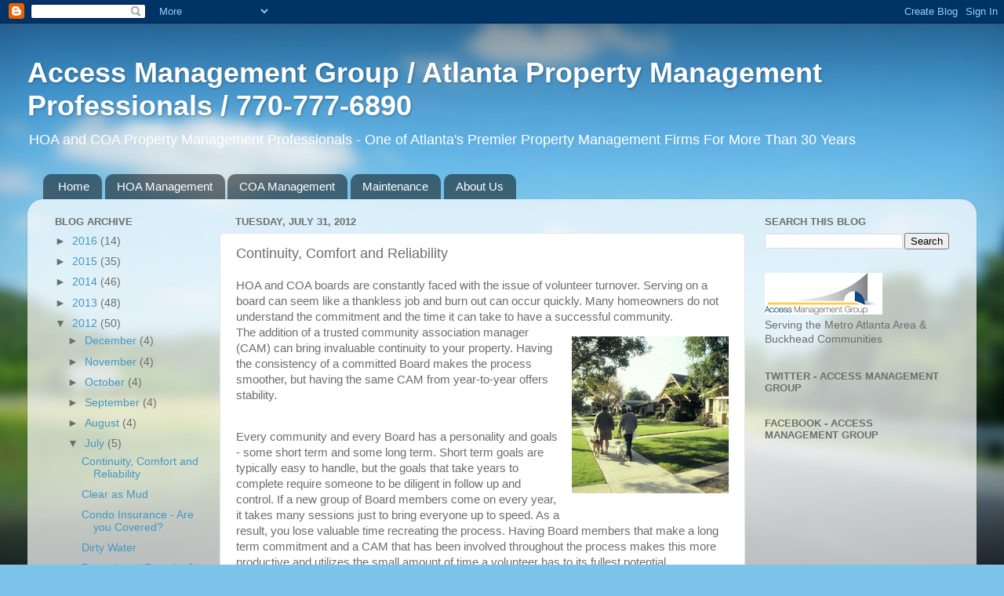

--- FILE ---
content_type: text/html; charset=UTF-8
request_url: http://www.buckheadpropertymanagement.com/2012/07/continuity-comfort-and-reliability.html
body_size: 17900
content:
<!DOCTYPE html>
<html class='v2' dir='ltr' lang='en'>
<head>
<link href='https://www.blogger.com/static/v1/widgets/335934321-css_bundle_v2.css' rel='stylesheet' type='text/css'/>
<meta content='width=1100' name='viewport'/>
<meta content='text/html; charset=UTF-8' http-equiv='Content-Type'/>
<meta content='blogger' name='generator'/>
<link href='http://www.buckheadpropertymanagement.com/favicon.ico' rel='icon' type='image/x-icon'/>
<link href='http://www.buckheadpropertymanagement.com/2012/07/continuity-comfort-and-reliability.html' rel='canonical'/>
<link rel="alternate" type="application/atom+xml" title="Access Management Group / Atlanta Property Management Professionals / 770-777-6890 - Atom" href="http://www.buckheadpropertymanagement.com/feeds/posts/default" />
<link rel="alternate" type="application/rss+xml" title="Access Management Group / Atlanta Property Management Professionals / 770-777-6890 - RSS" href="http://www.buckheadpropertymanagement.com/feeds/posts/default?alt=rss" />
<link rel="service.post" type="application/atom+xml" title="Access Management Group / Atlanta Property Management Professionals / 770-777-6890 - Atom" href="https://www.blogger.com/feeds/4422916654787869702/posts/default" />

<link rel="alternate" type="application/atom+xml" title="Access Management Group / Atlanta Property Management Professionals / 770-777-6890 - Atom" href="http://www.buckheadpropertymanagement.com/feeds/4773710627220094258/comments/default" />
<!--Can't find substitution for tag [blog.ieCssRetrofitLinks]-->
<link href='https://blogger.googleusercontent.com/img/b/R29vZ2xl/AVvXsEikA2b7gcEaXiTuqRHefNUfgO7ObErznbI6vdVeWQT8iW10vza3mpTNdr2A_ofqcAfDqheCcstxfo_wum6m05xcodb4XPDNT1tVBHpQkTHQcPis-YFQUD6u3-tocLl4LtIg838ct4LT9V8/s200/Neighborhood3.jpg' rel='image_src'/>
<meta content='http://www.buckheadpropertymanagement.com/2012/07/continuity-comfort-and-reliability.html' property='og:url'/>
<meta content='Continuity, Comfort and Reliability' property='og:title'/>
<meta content='An informational blog for HOA and COA board members and homeowners' property='og:description'/>
<meta content='https://blogger.googleusercontent.com/img/b/R29vZ2xl/AVvXsEikA2b7gcEaXiTuqRHefNUfgO7ObErznbI6vdVeWQT8iW10vza3mpTNdr2A_ofqcAfDqheCcstxfo_wum6m05xcodb4XPDNT1tVBHpQkTHQcPis-YFQUD6u3-tocLl4LtIg838ct4LT9V8/w1200-h630-p-k-no-nu/Neighborhood3.jpg' property='og:image'/>
<title>Access Management Group / Atlanta Property Management Professionals / 770-777-6890: Continuity, Comfort and Reliability</title>
<style id='page-skin-1' type='text/css'><!--
/*-----------------------------------------------
Blogger Template Style
Name:     Picture Window
Designer: Blogger
URL:      www.blogger.com
----------------------------------------------- */
/* Content
----------------------------------------------- */
body {
font: normal normal 15px Arial, Tahoma, Helvetica, FreeSans, sans-serif;
color: #6d6d6d;
background: #7cc4ea url(http://themes.googleusercontent.com/image?id=1OACCYOE0-eoTRTfsBuX1NMN9nz599ufI1Jh0CggPFA_sK80AGkIr8pLtYRpNUKPmwtEa) no-repeat fixed top center /* Credit: Josh Peterson */;
}
html body .region-inner {
min-width: 0;
max-width: 100%;
width: auto;
}
.content-outer {
font-size: 90%;
}
a:link {
text-decoration:none;
color: #4596c1;
}
a:visited {
text-decoration:none;
color: #7db5d3;
}
a:hover {
text-decoration:underline;
color: #51d1ff;
}
.content-outer {
background: transparent none repeat scroll top left;
-moz-border-radius: 0;
-webkit-border-radius: 0;
-goog-ms-border-radius: 0;
border-radius: 0;
-moz-box-shadow: 0 0 0 rgba(0, 0, 0, .15);
-webkit-box-shadow: 0 0 0 rgba(0, 0, 0, .15);
-goog-ms-box-shadow: 0 0 0 rgba(0, 0, 0, .15);
box-shadow: 0 0 0 rgba(0, 0, 0, .15);
margin: 20px auto;
}
.content-inner {
padding: 0;
}
/* Header
----------------------------------------------- */
.header-outer {
background: transparent none repeat-x scroll top left;
_background-image: none;
color: #ffffff;
-moz-border-radius: 0;
-webkit-border-radius: 0;
-goog-ms-border-radius: 0;
border-radius: 0;
}
.Header img, .Header #header-inner {
-moz-border-radius: 0;
-webkit-border-radius: 0;
-goog-ms-border-radius: 0;
border-radius: 0;
}
.header-inner .Header .titlewrapper,
.header-inner .Header .descriptionwrapper {
padding-left: 0;
padding-right: 0;
}
.Header h1 {
font: normal bold 36px Impact, sans-serif;
text-shadow: 1px 1px 3px rgba(0, 0, 0, 0.3);
}
.Header h1 a {
color: #ffffff;
}
.Header .description {
font-size: 130%;
}
/* Tabs
----------------------------------------------- */
.tabs-inner {
margin: .5em 20px 0;
padding: 0;
}
.tabs-inner .section {
margin: 0;
}
.tabs-inner .widget ul {
padding: 0;
background: transparent none repeat scroll bottom;
-moz-border-radius: 0;
-webkit-border-radius: 0;
-goog-ms-border-radius: 0;
border-radius: 0;
}
.tabs-inner .widget li {
border: none;
}
.tabs-inner .widget li a {
display: inline-block;
padding: .5em 1em;
margin-right: .25em;
color: #ffffff;
font: normal normal 15px Arial, Tahoma, Helvetica, FreeSans, sans-serif;
-moz-border-radius: 10px 10px 0 0;
-webkit-border-top-left-radius: 10px;
-webkit-border-top-right-radius: 10px;
-goog-ms-border-radius: 10px 10px 0 0;
border-radius: 10px 10px 0 0;
background: transparent url(https://resources.blogblog.com/blogblog/data/1kt/transparent/black50.png) repeat scroll top left;
border-right: 1px solid transparent;
}
.tabs-inner .widget li:first-child a {
padding-left: 1.25em;
-moz-border-radius-topleft: 10px;
-moz-border-radius-bottomleft: 0;
-webkit-border-top-left-radius: 10px;
-webkit-border-bottom-left-radius: 0;
-goog-ms-border-top-left-radius: 10px;
-goog-ms-border-bottom-left-radius: 0;
border-top-left-radius: 10px;
border-bottom-left-radius: 0;
}
.tabs-inner .widget li.selected a,
.tabs-inner .widget li a:hover {
position: relative;
z-index: 1;
background: transparent url(https://resources.blogblog.com/blogblog/data/1kt/transparent/white80.png) repeat scroll bottom;
color: #4596c1;
-moz-box-shadow: 0 0 3px rgba(0, 0, 0, .15);
-webkit-box-shadow: 0 0 3px rgba(0, 0, 0, .15);
-goog-ms-box-shadow: 0 0 3px rgba(0, 0, 0, .15);
box-shadow: 0 0 3px rgba(0, 0, 0, .15);
}
/* Headings
----------------------------------------------- */
h2 {
font: bold normal 13px Arial, Tahoma, Helvetica, FreeSans, sans-serif;
text-transform: uppercase;
color: #6d6d6d;
margin: .5em 0;
}
/* Main
----------------------------------------------- */
.main-outer {
background: transparent url(https://resources.blogblog.com/blogblog/data/1kt/transparent/white80.png) repeat scroll top left;
-moz-border-radius: 20px 20px 0 0;
-webkit-border-top-left-radius: 20px;
-webkit-border-top-right-radius: 20px;
-webkit-border-bottom-left-radius: 0;
-webkit-border-bottom-right-radius: 0;
-goog-ms-border-radius: 20px 20px 0 0;
border-radius: 20px 20px 0 0;
-moz-box-shadow: 0 1px 3px rgba(0, 0, 0, .15);
-webkit-box-shadow: 0 1px 3px rgba(0, 0, 0, .15);
-goog-ms-box-shadow: 0 1px 3px rgba(0, 0, 0, .15);
box-shadow: 0 1px 3px rgba(0, 0, 0, .15);
}
.main-inner {
padding: 15px 20px 20px;
}
.main-inner .column-center-inner {
padding: 0 0;
}
.main-inner .column-left-inner {
padding-left: 0;
}
.main-inner .column-right-inner {
padding-right: 0;
}
/* Posts
----------------------------------------------- */
h3.post-title {
margin: 0;
font: normal normal 18px Arial, Tahoma, Helvetica, FreeSans, sans-serif;
}
.comments h4 {
margin: 1em 0 0;
font: normal normal 18px Arial, Tahoma, Helvetica, FreeSans, sans-serif;
}
.date-header span {
color: #6d6d6d;
}
.post-outer {
background-color: #ffffff;
border: solid 1px #e4e4e4;
-moz-border-radius: 5px;
-webkit-border-radius: 5px;
border-radius: 5px;
-goog-ms-border-radius: 5px;
padding: 15px 20px;
margin: 0 -20px 20px;
}
.post-body {
line-height: 1.4;
font-size: 110%;
position: relative;
}
.post-header {
margin: 0 0 1.5em;
color: #a8a8a8;
line-height: 1.6;
}
.post-footer {
margin: .5em 0 0;
color: #a8a8a8;
line-height: 1.6;
}
#blog-pager {
font-size: 140%
}
#comments .comment-author {
padding-top: 1.5em;
border-top: dashed 1px #ccc;
border-top: dashed 1px rgba(128, 128, 128, .5);
background-position: 0 1.5em;
}
#comments .comment-author:first-child {
padding-top: 0;
border-top: none;
}
.avatar-image-container {
margin: .2em 0 0;
}
/* Comments
----------------------------------------------- */
.comments .comments-content .icon.blog-author {
background-repeat: no-repeat;
background-image: url([data-uri]);
}
.comments .comments-content .loadmore a {
border-top: 1px solid #51d1ff;
border-bottom: 1px solid #51d1ff;
}
.comments .continue {
border-top: 2px solid #51d1ff;
}
/* Widgets
----------------------------------------------- */
.widget ul, .widget #ArchiveList ul.flat {
padding: 0;
list-style: none;
}
.widget ul li, .widget #ArchiveList ul.flat li {
border-top: dashed 1px #ccc;
border-top: dashed 1px rgba(128, 128, 128, .5);
}
.widget ul li:first-child, .widget #ArchiveList ul.flat li:first-child {
border-top: none;
}
.widget .post-body ul {
list-style: disc;
}
.widget .post-body ul li {
border: none;
}
/* Footer
----------------------------------------------- */
.footer-outer {
color:#d5d5d5;
background: transparent url(https://resources.blogblog.com/blogblog/data/1kt/transparent/black50.png) repeat scroll top left;
-moz-border-radius: 0 0 20px 20px;
-webkit-border-top-left-radius: 0;
-webkit-border-top-right-radius: 0;
-webkit-border-bottom-left-radius: 20px;
-webkit-border-bottom-right-radius: 20px;
-goog-ms-border-radius: 0 0 20px 20px;
border-radius: 0 0 20px 20px;
-moz-box-shadow: 0 1px 3px rgba(0, 0, 0, .15);
-webkit-box-shadow: 0 1px 3px rgba(0, 0, 0, .15);
-goog-ms-box-shadow: 0 1px 3px rgba(0, 0, 0, .15);
box-shadow: 0 1px 3px rgba(0, 0, 0, .15);
}
.footer-inner {
padding: 10px 20px 20px;
}
.footer-outer a {
color: #a9dff0;
}
.footer-outer a:visited {
color: #8bc6f0;
}
.footer-outer a:hover {
color: #51d1ff;
}
.footer-outer .widget h2 {
color: #b6b6b6;
}
/* Mobile
----------------------------------------------- */
html body.mobile {
height: auto;
}
html body.mobile {
min-height: 480px;
background-size: 100% auto;
}
.mobile .body-fauxcolumn-outer {
background: transparent none repeat scroll top left;
}
html .mobile .mobile-date-outer, html .mobile .blog-pager {
border-bottom: none;
background: transparent url(https://resources.blogblog.com/blogblog/data/1kt/transparent/white80.png) repeat scroll top left;
margin-bottom: 10px;
}
.mobile .date-outer {
background: transparent url(https://resources.blogblog.com/blogblog/data/1kt/transparent/white80.png) repeat scroll top left;
}
.mobile .header-outer, .mobile .main-outer,
.mobile .post-outer, .mobile .footer-outer {
-moz-border-radius: 0;
-webkit-border-radius: 0;
-goog-ms-border-radius: 0;
border-radius: 0;
}
.mobile .content-outer,
.mobile .main-outer,
.mobile .post-outer {
background: inherit;
border: none;
}
.mobile .content-outer {
font-size: 100%;
}
.mobile-link-button {
background-color: #4596c1;
}
.mobile-link-button a:link, .mobile-link-button a:visited {
color: #ffffff;
}
.mobile-index-contents {
color: #6d6d6d;
}
.mobile .tabs-inner .PageList .widget-content {
background: transparent url(https://resources.blogblog.com/blogblog/data/1kt/transparent/white80.png) repeat scroll bottom;
color: #4596c1;
}
.mobile .tabs-inner .PageList .widget-content .pagelist-arrow {
border-left: 1px solid transparent;
}

--></style>
<style id='template-skin-1' type='text/css'><!--
body {
min-width: 1210px;
}
.content-outer, .content-fauxcolumn-outer, .region-inner {
min-width: 1210px;
max-width: 1210px;
_width: 1210px;
}
.main-inner .columns {
padding-left: 230px;
padding-right: 280px;
}
.main-inner .fauxcolumn-center-outer {
left: 230px;
right: 280px;
/* IE6 does not respect left and right together */
_width: expression(this.parentNode.offsetWidth -
parseInt("230px") -
parseInt("280px") + 'px');
}
.main-inner .fauxcolumn-left-outer {
width: 230px;
}
.main-inner .fauxcolumn-right-outer {
width: 280px;
}
.main-inner .column-left-outer {
width: 230px;
right: 100%;
margin-left: -230px;
}
.main-inner .column-right-outer {
width: 280px;
margin-right: -280px;
}
#layout {
min-width: 0;
}
#layout .content-outer {
min-width: 0;
width: 800px;
}
#layout .region-inner {
min-width: 0;
width: auto;
}
body#layout div.add_widget {
padding: 8px;
}
body#layout div.add_widget a {
margin-left: 32px;
}
--></style>
<style>
    body {background-image:url(http\:\/\/themes.googleusercontent.com\/image?id=1OACCYOE0-eoTRTfsBuX1NMN9nz599ufI1Jh0CggPFA_sK80AGkIr8pLtYRpNUKPmwtEa);}
    
@media (max-width: 200px) { body {background-image:url(http\:\/\/themes.googleusercontent.com\/image?id=1OACCYOE0-eoTRTfsBuX1NMN9nz599ufI1Jh0CggPFA_sK80AGkIr8pLtYRpNUKPmwtEa&options=w200);}}
@media (max-width: 400px) and (min-width: 201px) { body {background-image:url(http\:\/\/themes.googleusercontent.com\/image?id=1OACCYOE0-eoTRTfsBuX1NMN9nz599ufI1Jh0CggPFA_sK80AGkIr8pLtYRpNUKPmwtEa&options=w400);}}
@media (max-width: 800px) and (min-width: 401px) { body {background-image:url(http\:\/\/themes.googleusercontent.com\/image?id=1OACCYOE0-eoTRTfsBuX1NMN9nz599ufI1Jh0CggPFA_sK80AGkIr8pLtYRpNUKPmwtEa&options=w800);}}
@media (max-width: 1200px) and (min-width: 801px) { body {background-image:url(http\:\/\/themes.googleusercontent.com\/image?id=1OACCYOE0-eoTRTfsBuX1NMN9nz599ufI1Jh0CggPFA_sK80AGkIr8pLtYRpNUKPmwtEa&options=w1200);}}
/* Last tag covers anything over one higher than the previous max-size cap. */
@media (min-width: 1201px) { body {background-image:url(http\:\/\/themes.googleusercontent.com\/image?id=1OACCYOE0-eoTRTfsBuX1NMN9nz599ufI1Jh0CggPFA_sK80AGkIr8pLtYRpNUKPmwtEa&options=w1600);}}
  </style>
<link href='https://www.blogger.com/dyn-css/authorization.css?targetBlogID=4422916654787869702&amp;zx=0cf66fe7-02ee-4704-a616-667bd2b84990' media='none' onload='if(media!=&#39;all&#39;)media=&#39;all&#39;' rel='stylesheet'/><noscript><link href='https://www.blogger.com/dyn-css/authorization.css?targetBlogID=4422916654787869702&amp;zx=0cf66fe7-02ee-4704-a616-667bd2b84990' rel='stylesheet'/></noscript>
<meta name='google-adsense-platform-account' content='ca-host-pub-1556223355139109'/>
<meta name='google-adsense-platform-domain' content='blogspot.com'/>

</head>
<body class='loading variant-open'>
<div class='navbar section' id='navbar' name='Navbar'><div class='widget Navbar' data-version='1' id='Navbar1'><script type="text/javascript">
    function setAttributeOnload(object, attribute, val) {
      if(window.addEventListener) {
        window.addEventListener('load',
          function(){ object[attribute] = val; }, false);
      } else {
        window.attachEvent('onload', function(){ object[attribute] = val; });
      }
    }
  </script>
<div id="navbar-iframe-container"></div>
<script type="text/javascript" src="https://apis.google.com/js/platform.js"></script>
<script type="text/javascript">
      gapi.load("gapi.iframes:gapi.iframes.style.bubble", function() {
        if (gapi.iframes && gapi.iframes.getContext) {
          gapi.iframes.getContext().openChild({
              url: 'https://www.blogger.com/navbar/4422916654787869702?po\x3d4773710627220094258\x26origin\x3dhttp://www.buckheadpropertymanagement.com',
              where: document.getElementById("navbar-iframe-container"),
              id: "navbar-iframe"
          });
        }
      });
    </script><script type="text/javascript">
(function() {
var script = document.createElement('script');
script.type = 'text/javascript';
script.src = '//pagead2.googlesyndication.com/pagead/js/google_top_exp.js';
var head = document.getElementsByTagName('head')[0];
if (head) {
head.appendChild(script);
}})();
</script>
</div></div>
<div class='body-fauxcolumns'>
<div class='fauxcolumn-outer body-fauxcolumn-outer'>
<div class='cap-top'>
<div class='cap-left'></div>
<div class='cap-right'></div>
</div>
<div class='fauxborder-left'>
<div class='fauxborder-right'></div>
<div class='fauxcolumn-inner'>
</div>
</div>
<div class='cap-bottom'>
<div class='cap-left'></div>
<div class='cap-right'></div>
</div>
</div>
</div>
<div class='content'>
<div class='content-fauxcolumns'>
<div class='fauxcolumn-outer content-fauxcolumn-outer'>
<div class='cap-top'>
<div class='cap-left'></div>
<div class='cap-right'></div>
</div>
<div class='fauxborder-left'>
<div class='fauxborder-right'></div>
<div class='fauxcolumn-inner'>
</div>
</div>
<div class='cap-bottom'>
<div class='cap-left'></div>
<div class='cap-right'></div>
</div>
</div>
</div>
<div class='content-outer'>
<div class='content-cap-top cap-top'>
<div class='cap-left'></div>
<div class='cap-right'></div>
</div>
<div class='fauxborder-left content-fauxborder-left'>
<div class='fauxborder-right content-fauxborder-right'></div>
<div class='content-inner'>
<header>
<div class='header-outer'>
<div class='header-cap-top cap-top'>
<div class='cap-left'></div>
<div class='cap-right'></div>
</div>
<div class='fauxborder-left header-fauxborder-left'>
<div class='fauxborder-right header-fauxborder-right'></div>
<div class='region-inner header-inner'>
<div class='header section' id='header' name='Header'><div class='widget Header' data-version='1' id='Header1'>
<div id='header-inner'>
<div class='titlewrapper'>
<h1 class='title'>
<a href='http://www.buckheadpropertymanagement.com/'>
Access Management Group / Atlanta Property Management Professionals / 770-777-6890
</a>
</h1>
</div>
<div class='descriptionwrapper'>
<p class='description'><span>HOA and COA Property Management Professionals - One of Atlanta's Premier Property Management Firms For More Than 30 Years</span></p>
</div>
</div>
</div></div>
</div>
</div>
<div class='header-cap-bottom cap-bottom'>
<div class='cap-left'></div>
<div class='cap-right'></div>
</div>
</div>
</header>
<div class='tabs-outer'>
<div class='tabs-cap-top cap-top'>
<div class='cap-left'></div>
<div class='cap-right'></div>
</div>
<div class='fauxborder-left tabs-fauxborder-left'>
<div class='fauxborder-right tabs-fauxborder-right'></div>
<div class='region-inner tabs-inner'>
<div class='tabs section' id='crosscol' name='Cross-Column'><div class='widget PageList' data-version='1' id='PageList1'>
<h2>Pages</h2>
<div class='widget-content'>
<ul>
<li>
<a href='http://www.buckheadpropertymanagement.com/'>Home</a>
</li>
<li>
<a href='http://www.buckheadpropertymanagement.com/p/hoa-management.html'>HOA Management</a>
</li>
<li>
<a href='http://www.buckheadpropertymanagement.com/p/coa-management.html'>COA Management</a>
</li>
<li>
<a href='http://www.buckheadpropertymanagement.com/p/maintenance.html'>Maintenance</a>
</li>
<li>
<a href='http://www.buckheadpropertymanagement.com/p/about-us.html'>About Us</a>
</li>
</ul>
<div class='clear'></div>
</div>
</div></div>
<div class='tabs no-items section' id='crosscol-overflow' name='Cross-Column 2'></div>
</div>
</div>
<div class='tabs-cap-bottom cap-bottom'>
<div class='cap-left'></div>
<div class='cap-right'></div>
</div>
</div>
<div class='main-outer'>
<div class='main-cap-top cap-top'>
<div class='cap-left'></div>
<div class='cap-right'></div>
</div>
<div class='fauxborder-left main-fauxborder-left'>
<div class='fauxborder-right main-fauxborder-right'></div>
<div class='region-inner main-inner'>
<div class='columns fauxcolumns'>
<div class='fauxcolumn-outer fauxcolumn-center-outer'>
<div class='cap-top'>
<div class='cap-left'></div>
<div class='cap-right'></div>
</div>
<div class='fauxborder-left'>
<div class='fauxborder-right'></div>
<div class='fauxcolumn-inner'>
</div>
</div>
<div class='cap-bottom'>
<div class='cap-left'></div>
<div class='cap-right'></div>
</div>
</div>
<div class='fauxcolumn-outer fauxcolumn-left-outer'>
<div class='cap-top'>
<div class='cap-left'></div>
<div class='cap-right'></div>
</div>
<div class='fauxborder-left'>
<div class='fauxborder-right'></div>
<div class='fauxcolumn-inner'>
</div>
</div>
<div class='cap-bottom'>
<div class='cap-left'></div>
<div class='cap-right'></div>
</div>
</div>
<div class='fauxcolumn-outer fauxcolumn-right-outer'>
<div class='cap-top'>
<div class='cap-left'></div>
<div class='cap-right'></div>
</div>
<div class='fauxborder-left'>
<div class='fauxborder-right'></div>
<div class='fauxcolumn-inner'>
</div>
</div>
<div class='cap-bottom'>
<div class='cap-left'></div>
<div class='cap-right'></div>
</div>
</div>
<!-- corrects IE6 width calculation -->
<div class='columns-inner'>
<div class='column-center-outer'>
<div class='column-center-inner'>
<div class='main section' id='main' name='Main'><div class='widget Blog' data-version='1' id='Blog1'>
<div class='blog-posts hfeed'>

          <div class="date-outer">
        
<h2 class='date-header'><span>Tuesday, July 31, 2012</span></h2>

          <div class="date-posts">
        
<div class='post-outer'>
<div class='post hentry uncustomized-post-template' itemprop='blogPost' itemscope='itemscope' itemtype='http://schema.org/BlogPosting'>
<meta content='https://blogger.googleusercontent.com/img/b/R29vZ2xl/AVvXsEikA2b7gcEaXiTuqRHefNUfgO7ObErznbI6vdVeWQT8iW10vza3mpTNdr2A_ofqcAfDqheCcstxfo_wum6m05xcodb4XPDNT1tVBHpQkTHQcPis-YFQUD6u3-tocLl4LtIg838ct4LT9V8/s200/Neighborhood3.jpg' itemprop='image_url'/>
<meta content='4422916654787869702' itemprop='blogId'/>
<meta content='4773710627220094258' itemprop='postId'/>
<a name='4773710627220094258'></a>
<h3 class='post-title entry-title' itemprop='name'>
Continuity, Comfort and Reliability
</h3>
<div class='post-header'>
<div class='post-header-line-1'></div>
</div>
<div class='post-body entry-content' id='post-body-4773710627220094258' itemprop='description articleBody'>
<span style="font-family: Arial, Helvetica, sans-serif;">HOA and COA boards are constantly faced with the issue of
volunteer turnover. Serving on a board can seem like a thankless job and burn
out can occur quickly. Many homeowners do not understand the commitment and the
time it can take to have a successful community.</span><br />
<div class="separator" style="clear: both; text-align: left;">
<a href="https://blogger.googleusercontent.com/img/b/R29vZ2xl/AVvXsEikA2b7gcEaXiTuqRHefNUfgO7ObErznbI6vdVeWQT8iW10vza3mpTNdr2A_ofqcAfDqheCcstxfo_wum6m05xcodb4XPDNT1tVBHpQkTHQcPis-YFQUD6u3-tocLl4LtIg838ct4LT9V8/s1600/Neighborhood3.jpg" imageanchor="1" style="clear: right; float: right; margin-bottom: 1em; margin-left: 1em;"></a></div>
<a href="https://blogger.googleusercontent.com/img/b/R29vZ2xl/AVvXsEikA2b7gcEaXiTuqRHefNUfgO7ObErznbI6vdVeWQT8iW10vza3mpTNdr2A_ofqcAfDqheCcstxfo_wum6m05xcodb4XPDNT1tVBHpQkTHQcPis-YFQUD6u3-tocLl4LtIg838ct4LT9V8/s1600/Neighborhood3.jpg" imageanchor="1" style="clear: right; float: right; margin-bottom: 1em; margin-left: 1em;"><img border="0" height="200" src="https://blogger.googleusercontent.com/img/b/R29vZ2xl/AVvXsEikA2b7gcEaXiTuqRHefNUfgO7ObErznbI6vdVeWQT8iW10vza3mpTNdr2A_ofqcAfDqheCcstxfo_wum6m05xcodb4XPDNT1tVBHpQkTHQcPis-YFQUD6u3-tocLl4LtIg838ct4LT9V8/s200/Neighborhood3.jpg" width="200" /></a><span style="font-family: Arial, Helvetica, sans-serif;">The addition of a trusted community association manager (CAM)
can bring invaluable continuity to your property. Having the consistency of a committed
Board makes the process smoother, but having the same CAM from year-to-year offers
stability.</span><br />
<div class="MsoNormal" style="margin: 0in 0in 10pt; text-align: left;">
<br /></div>
<div class="MsoNormal" style="margin: 0in 0in 10pt; text-align: left;">
<span style="font-family: Arial, Helvetica, sans-serif;">Every community and every Board has a personality and goals
- some short term and some long term. Short term goals are typically easy to
handle, but the goals that take years to complete require someone to be
diligent in follow up and control. If a new group of Board members come on
every year, it takes many sessions just to bring everyone up to speed. As a
result, you lose valuable time recreating the process. Having Board members
that make a long term commitment and a CAM that has been involved throughout the
process makes this more productive and utilizes the small amount of time a
volunteer has to its fullest potential.</span></div>
<div class="MsoNormal" style="margin: 0in 0in 10pt;">
<span style="font-family: Arial, Helvetica, sans-serif;">The average industry turnover for a CAM is 2 to 3 years. <span style="mso-spacerun: yes;">&nbsp;</span>At Access Management Group, we are proud of our
average turnover, which is significantly higher at 7 to 8 years. This ensures
your community will not lose the knowledge and your Board will be able to be as
efficient and productive as possible.</span></div>
<div class="MsoNormal" style="margin: 0in 0in 10pt;">
<span style="font-family: Arial, Helvetica, sans-serif;">At Access Management, we believe in promoting from within. This
provides your community with additional stability because you not only have a
tried-and-true employee, but one who understands our systems and processes as
well as our commitment to quality. When a community management company begins serving
a new property, they spend countless hours becoming familiar with the property
and typically will not have a full functioning expertise for many months. Our
durability is reflected in the long-term relationships we maintain with our
clients &#8211; evidenced by several communities which have been with us for over 20
years. </span></div>
<div class="MsoNormal" style="margin: 0in 0in 10pt;">
<span style="font-family: Arial, Helvetica, sans-serif;">We go the extra mile in offering training to our personnel
to allow them to further their industry knowledge and broaden their base of
expertise. This allows a Board to have a vast amount of knowledge at their
finger tips and a CAM that is prepared to handle a variety of situations.</span></div>
<div class="separator" style="clear: both; text-align: left;">
<a href="https://blogger.googleusercontent.com/img/b/R29vZ2xl/AVvXsEjR5tiG3FN5SwWPI66tMgNoZ2miYlUGVyV256me7iyl9DO44V9-37LsvregnMj5grkiXRmBXZnQqqdisAmVCyN9dIQb_Ke7fLzXqula3EXPqLouB028aUqAhYvlyKwT9nzd3gk8OQZbgLU/s1600/Neighborhood5.jpg" imageanchor="1" style="clear: left; float: left; margin-bottom: 1em; margin-right: 1em;"><img border="0" height="212" src="https://blogger.googleusercontent.com/img/b/R29vZ2xl/AVvXsEjR5tiG3FN5SwWPI66tMgNoZ2miYlUGVyV256me7iyl9DO44V9-37LsvregnMj5grkiXRmBXZnQqqdisAmVCyN9dIQb_Ke7fLzXqula3EXPqLouB028aUqAhYvlyKwT9nzd3gk8OQZbgLU/s320/Neighborhood5.jpg" width="320" /></a><span style="font-family: Arial, Helvetica, sans-serif;">We believe in personal service at every level. Our support
staff understands the concept of working with homeowners to answer questions, resolve
conflicts and create goodwill within the community. It is our desire to make
every community we represent better and more vibrant. Not only does this make
the process smoother, it also increases property values.</span></div>
<span style="font-family: Arial, Helvetica, sans-serif;">

</span><br />
<div class="MsoNormal" style="margin: 0in 0in 10pt;">
<span style="font-family: Arial, Helvetica, sans-serif;">Last but not least, we believe in training our Boards so
they understand the roles each party plays in the management of their property.
We go in-depth about Board responsibilities and the pitfalls to be avoided. We
detail the decisions a Board can make, including important information to
ensure compliance with Georgia law. We also discuss how the Board can further
protect itself, should it make a decision that results in a lawsuit. In this
training, we outline important topics such as insurance issues, ADA issues, compliance
issues, debt collection and special assessments. We believe an educated Board
will not only operate more effectively and efficiently, but that it will gain
the respect of its community though a stronger approach to professionalism.</span></div>
<div class="MsoNormal" style="margin: 0in 0in 10pt;">
<span style="font-family: Arial, Helvetica, sans-serif;">As a volunteer, we understand that your time is valuable.
The more time invested on wasted efforts not only slows the process down but it
also impacts you as a Board member. No one wants to be at odds with a neighbor
and we firmly believe that proper education, attitude and continuity in a Board
of Directors - along with properly trained management personnel - is the recipe
for success.</span></div>
<div class="MsoNormal" style="margin: 0in 0in 10pt;">
<span style="font-family: Arial, Helvetica, sans-serif;">So the questions become &#8220;Do you wish to be as productive as
possible? Do you wish to be as knowledgeable as possible? Do you wish to
reflect a professional approach and resolve conflict as quickly as possible?&#8221; <span style="mso-spacerun: yes;">&nbsp;</span>If so, work with a management company that is
known for all the above and has done it longer than any other company in the
metro Atlanta area: <span style="mso-spacerun: yes;">&nbsp;</span>Access Management
Group!</span></div>
<div style='clear: both;'></div>
</div>
<div class='post-footer'>
<div class='post-footer-line post-footer-line-1'>
<span class='post-author vcard'>
Posted by
<span class='fn' itemprop='author' itemscope='itemscope' itemtype='http://schema.org/Person'>
<span itemprop='name'>Access Management Group</span>
</span>
</span>
<span class='post-timestamp'>
at
<meta content='http://www.buckheadpropertymanagement.com/2012/07/continuity-comfort-and-reliability.html' itemprop='url'/>
<a class='timestamp-link' href='http://www.buckheadpropertymanagement.com/2012/07/continuity-comfort-and-reliability.html' rel='bookmark' title='permanent link'><abbr class='published' itemprop='datePublished' title='2012-07-31T09:23:00-04:00'>9:23&#8239;AM</abbr></a>
</span>
<span class='post-comment-link'>
</span>
<span class='post-icons'>
<span class='item-control blog-admin pid-276703566'>
<a href='https://www.blogger.com/post-edit.g?blogID=4422916654787869702&postID=4773710627220094258&from=pencil' title='Edit Post'>
<img alt='' class='icon-action' height='18' src='https://resources.blogblog.com/img/icon18_edit_allbkg.gif' width='18'/>
</a>
</span>
</span>
<div class='post-share-buttons goog-inline-block'>
<a class='goog-inline-block share-button sb-email' href='https://www.blogger.com/share-post.g?blogID=4422916654787869702&postID=4773710627220094258&target=email' target='_blank' title='Email This'><span class='share-button-link-text'>Email This</span></a><a class='goog-inline-block share-button sb-blog' href='https://www.blogger.com/share-post.g?blogID=4422916654787869702&postID=4773710627220094258&target=blog' onclick='window.open(this.href, "_blank", "height=270,width=475"); return false;' target='_blank' title='BlogThis!'><span class='share-button-link-text'>BlogThis!</span></a><a class='goog-inline-block share-button sb-twitter' href='https://www.blogger.com/share-post.g?blogID=4422916654787869702&postID=4773710627220094258&target=twitter' target='_blank' title='Share to X'><span class='share-button-link-text'>Share to X</span></a><a class='goog-inline-block share-button sb-facebook' href='https://www.blogger.com/share-post.g?blogID=4422916654787869702&postID=4773710627220094258&target=facebook' onclick='window.open(this.href, "_blank", "height=430,width=640"); return false;' target='_blank' title='Share to Facebook'><span class='share-button-link-text'>Share to Facebook</span></a><a class='goog-inline-block share-button sb-pinterest' href='https://www.blogger.com/share-post.g?blogID=4422916654787869702&postID=4773710627220094258&target=pinterest' target='_blank' title='Share to Pinterest'><span class='share-button-link-text'>Share to Pinterest</span></a>
</div>
</div>
<div class='post-footer-line post-footer-line-2'>
<span class='post-labels'>
Labels:
<a href='http://www.buckheadpropertymanagement.com/search/label/Access%20Management%20Group' rel='tag'>Access Management Group</a>,
<a href='http://www.buckheadpropertymanagement.com/search/label/Board' rel='tag'>Board</a>,
<a href='http://www.buckheadpropertymanagement.com/search/label/Directors' rel='tag'>Directors</a>,
<a href='http://www.buckheadpropertymanagement.com/search/label/Property%20Management%20Company' rel='tag'>Property Management Company</a>,
<a href='http://www.buckheadpropertymanagement.com/search/label/Property%20Manager%20%28CAM%29' rel='tag'>Property Manager (CAM)</a>,
<a href='http://www.buckheadpropertymanagement.com/search/label/Volunteers' rel='tag'>Volunteers</a>
</span>
</div>
<div class='post-footer-line post-footer-line-3'>
<span class='post-location'>
</span>
</div>
</div>
</div>
<div class='comments' id='comments'>
<a name='comments'></a>
<h4>2 comments:</h4>
<div class='comments-content'>
<script async='async' src='' type='text/javascript'></script>
<script type='text/javascript'>
    (function() {
      var items = null;
      var msgs = null;
      var config = {};

// <![CDATA[
      var cursor = null;
      if (items && items.length > 0) {
        cursor = parseInt(items[items.length - 1].timestamp) + 1;
      }

      var bodyFromEntry = function(entry) {
        var text = (entry &&
                    ((entry.content && entry.content.$t) ||
                     (entry.summary && entry.summary.$t))) ||
            '';
        if (entry && entry.gd$extendedProperty) {
          for (var k in entry.gd$extendedProperty) {
            if (entry.gd$extendedProperty[k].name == 'blogger.contentRemoved') {
              return '<span class="deleted-comment">' + text + '</span>';
            }
          }
        }
        return text;
      }

      var parse = function(data) {
        cursor = null;
        var comments = [];
        if (data && data.feed && data.feed.entry) {
          for (var i = 0, entry; entry = data.feed.entry[i]; i++) {
            var comment = {};
            // comment ID, parsed out of the original id format
            var id = /blog-(\d+).post-(\d+)/.exec(entry.id.$t);
            comment.id = id ? id[2] : null;
            comment.body = bodyFromEntry(entry);
            comment.timestamp = Date.parse(entry.published.$t) + '';
            if (entry.author && entry.author.constructor === Array) {
              var auth = entry.author[0];
              if (auth) {
                comment.author = {
                  name: (auth.name ? auth.name.$t : undefined),
                  profileUrl: (auth.uri ? auth.uri.$t : undefined),
                  avatarUrl: (auth.gd$image ? auth.gd$image.src : undefined)
                };
              }
            }
            if (entry.link) {
              if (entry.link[2]) {
                comment.link = comment.permalink = entry.link[2].href;
              }
              if (entry.link[3]) {
                var pid = /.*comments\/default\/(\d+)\?.*/.exec(entry.link[3].href);
                if (pid && pid[1]) {
                  comment.parentId = pid[1];
                }
              }
            }
            comment.deleteclass = 'item-control blog-admin';
            if (entry.gd$extendedProperty) {
              for (var k in entry.gd$extendedProperty) {
                if (entry.gd$extendedProperty[k].name == 'blogger.itemClass') {
                  comment.deleteclass += ' ' + entry.gd$extendedProperty[k].value;
                } else if (entry.gd$extendedProperty[k].name == 'blogger.displayTime') {
                  comment.displayTime = entry.gd$extendedProperty[k].value;
                }
              }
            }
            comments.push(comment);
          }
        }
        return comments;
      };

      var paginator = function(callback) {
        if (hasMore()) {
          var url = config.feed + '?alt=json&v=2&orderby=published&reverse=false&max-results=50';
          if (cursor) {
            url += '&published-min=' + new Date(cursor).toISOString();
          }
          window.bloggercomments = function(data) {
            var parsed = parse(data);
            cursor = parsed.length < 50 ? null
                : parseInt(parsed[parsed.length - 1].timestamp) + 1
            callback(parsed);
            window.bloggercomments = null;
          }
          url += '&callback=bloggercomments';
          var script = document.createElement('script');
          script.type = 'text/javascript';
          script.src = url;
          document.getElementsByTagName('head')[0].appendChild(script);
        }
      };
      var hasMore = function() {
        return !!cursor;
      };
      var getMeta = function(key, comment) {
        if ('iswriter' == key) {
          var matches = !!comment.author
              && comment.author.name == config.authorName
              && comment.author.profileUrl == config.authorUrl;
          return matches ? 'true' : '';
        } else if ('deletelink' == key) {
          return config.baseUri + '/comment/delete/'
               + config.blogId + '/' + comment.id;
        } else if ('deleteclass' == key) {
          return comment.deleteclass;
        }
        return '';
      };

      var replybox = null;
      var replyUrlParts = null;
      var replyParent = undefined;

      var onReply = function(commentId, domId) {
        if (replybox == null) {
          // lazily cache replybox, and adjust to suit this style:
          replybox = document.getElementById('comment-editor');
          if (replybox != null) {
            replybox.height = '250px';
            replybox.style.display = 'block';
            replyUrlParts = replybox.src.split('#');
          }
        }
        if (replybox && (commentId !== replyParent)) {
          replybox.src = '';
          document.getElementById(domId).insertBefore(replybox, null);
          replybox.src = replyUrlParts[0]
              + (commentId ? '&parentID=' + commentId : '')
              + '#' + replyUrlParts[1];
          replyParent = commentId;
        }
      };

      var hash = (window.location.hash || '#').substring(1);
      var startThread, targetComment;
      if (/^comment-form_/.test(hash)) {
        startThread = hash.substring('comment-form_'.length);
      } else if (/^c[0-9]+$/.test(hash)) {
        targetComment = hash.substring(1);
      }

      // Configure commenting API:
      var configJso = {
        'maxDepth': config.maxThreadDepth
      };
      var provider = {
        'id': config.postId,
        'data': items,
        'loadNext': paginator,
        'hasMore': hasMore,
        'getMeta': getMeta,
        'onReply': onReply,
        'rendered': true,
        'initComment': targetComment,
        'initReplyThread': startThread,
        'config': configJso,
        'messages': msgs
      };

      var render = function() {
        if (window.goog && window.goog.comments) {
          var holder = document.getElementById('comment-holder');
          window.goog.comments.render(holder, provider);
        }
      };

      // render now, or queue to render when library loads:
      if (window.goog && window.goog.comments) {
        render();
      } else {
        window.goog = window.goog || {};
        window.goog.comments = window.goog.comments || {};
        window.goog.comments.loadQueue = window.goog.comments.loadQueue || [];
        window.goog.comments.loadQueue.push(render);
      }
    })();
// ]]>
  </script>
<div id='comment-holder'>
<div class="comment-thread toplevel-thread"><ol id="top-ra"><li class="comment" id="c5292679079377191736"><div class="avatar-image-container"><img src="//www.blogger.com/img/blogger_logo_round_35.png" alt=""/></div><div class="comment-block"><div class="comment-header"><cite class="user"><a href="https://www.blogger.com/profile/09680687232989598778" rel="nofollow">Lisa</a></cite><span class="icon user "></span><span class="datetime secondary-text"><a rel="nofollow" href="http://www.buckheadpropertymanagement.com/2012/07/continuity-comfort-and-reliability.html?showComment=1346947022329#c5292679079377191736">September 6, 2012 at 11:57&#8239;AM</a></span></div><p class="comment-content">HOA and COA boards are really making every thing look simple. They have great management ideas and serving there best! <a href="http://www.sampleassessments.com/property-assessments.html" rel="nofollow">Property Assessments</a></p><span class="comment-actions secondary-text"><a class="comment-reply" target="_self" data-comment-id="5292679079377191736">Reply</a><span class="item-control blog-admin blog-admin pid-1250378732"><a target="_self" href="https://www.blogger.com/comment/delete/4422916654787869702/5292679079377191736">Delete</a></span></span></div><div class="comment-replies"><div id="c5292679079377191736-rt" class="comment-thread inline-thread hidden"><span class="thread-toggle thread-expanded"><span class="thread-arrow"></span><span class="thread-count"><a target="_self">Replies</a></span></span><ol id="c5292679079377191736-ra" class="thread-chrome thread-expanded"><div></div><div id="c5292679079377191736-continue" class="continue"><a class="comment-reply" target="_self" data-comment-id="5292679079377191736">Reply</a></div></ol></div></div><div class="comment-replybox-single" id="c5292679079377191736-ce"></div></li><li class="comment" id="c6128827699501444920"><div class="avatar-image-container"><img src="//resources.blogblog.com/img/blank.gif" alt=""/></div><div class="comment-block"><div class="comment-header"><cite class="user">Anonymous</cite><span class="icon user "></span><span class="datetime secondary-text"><a rel="nofollow" href="http://www.buckheadpropertymanagement.com/2012/07/continuity-comfort-and-reliability.html?showComment=1383035487372#c6128827699501444920">October 29, 2013 at 4:31&#8239;AM</a></span></div><p class="comment-content">You see, I grew up in the South and saw firsthand how eating the wrong foods <br>and being sedentary can lead to long term medical problems and even death! Both of <br>my grandparents were diabetics who had heart disease, high blood pressure and high cholesterol. <br>The last thing I wanted for me and my parents was to follow down that same path. <br><a href="http://www.Atlanta-PersonalTraining.com" rel="nofollow">Buckhead Personal Trainer</a><br></p><span class="comment-actions secondary-text"><a class="comment-reply" target="_self" data-comment-id="6128827699501444920">Reply</a><span class="item-control blog-admin blog-admin pid-1218547391"><a target="_self" href="https://www.blogger.com/comment/delete/4422916654787869702/6128827699501444920">Delete</a></span></span></div><div class="comment-replies"><div id="c6128827699501444920-rt" class="comment-thread inline-thread hidden"><span class="thread-toggle thread-expanded"><span class="thread-arrow"></span><span class="thread-count"><a target="_self">Replies</a></span></span><ol id="c6128827699501444920-ra" class="thread-chrome thread-expanded"><div></div><div id="c6128827699501444920-continue" class="continue"><a class="comment-reply" target="_self" data-comment-id="6128827699501444920">Reply</a></div></ol></div></div><div class="comment-replybox-single" id="c6128827699501444920-ce"></div></li></ol><div id="top-continue" class="continue"><a class="comment-reply" target="_self">Add comment</a></div><div class="comment-replybox-thread" id="top-ce"></div><div class="loadmore hidden" data-post-id="4773710627220094258"><a target="_self">Load more...</a></div></div>
</div>
</div>
<p class='comment-footer'>
<div class='comment-form'>
<a name='comment-form'></a>
<p>
</p>
<a href='https://www.blogger.com/comment/frame/4422916654787869702?po=4773710627220094258&hl=en&saa=85391&origin=http://www.buckheadpropertymanagement.com' id='comment-editor-src'></a>
<iframe allowtransparency='true' class='blogger-iframe-colorize blogger-comment-from-post' frameborder='0' height='410px' id='comment-editor' name='comment-editor' src='' width='100%'></iframe>
<script src='https://www.blogger.com/static/v1/jsbin/2830521187-comment_from_post_iframe.js' type='text/javascript'></script>
<script type='text/javascript'>
      BLOG_CMT_createIframe('https://www.blogger.com/rpc_relay.html');
    </script>
</div>
</p>
<div id='backlinks-container'>
<div id='Blog1_backlinks-container'>
</div>
</div>
</div>
</div>

        </div></div>
      
</div>
<div class='blog-pager' id='blog-pager'>
<span id='blog-pager-newer-link'>
<a class='blog-pager-newer-link' href='http://www.buckheadpropertymanagement.com/2012/08/controlling-meeting.html' id='Blog1_blog-pager-newer-link' title='Newer Post'>Newer Post</a>
</span>
<span id='blog-pager-older-link'>
<a class='blog-pager-older-link' href='http://www.buckheadpropertymanagement.com/2012/07/clear-as-mud.html' id='Blog1_blog-pager-older-link' title='Older Post'>Older Post</a>
</span>
<a class='home-link' href='http://www.buckheadpropertymanagement.com/'>Home</a>
</div>
<div class='clear'></div>
<div class='post-feeds'>
<div class='feed-links'>
Subscribe to:
<a class='feed-link' href='http://www.buckheadpropertymanagement.com/feeds/4773710627220094258/comments/default' target='_blank' type='application/atom+xml'>Post Comments (Atom)</a>
</div>
</div>
</div></div>
</div>
</div>
<div class='column-left-outer'>
<div class='column-left-inner'>
<aside>
<div class='sidebar section' id='sidebar-left-1'><div class='widget BlogArchive' data-version='1' id='BlogArchive1'>
<h2>Blog Archive</h2>
<div class='widget-content'>
<div id='ArchiveList'>
<div id='BlogArchive1_ArchiveList'>
<ul class='hierarchy'>
<li class='archivedate collapsed'>
<a class='toggle' href='javascript:void(0)'>
<span class='zippy'>

        &#9658;&#160;
      
</span>
</a>
<a class='post-count-link' href='http://www.buckheadpropertymanagement.com/2016/'>
2016
</a>
<span class='post-count' dir='ltr'>(14)</span>
<ul class='hierarchy'>
<li class='archivedate collapsed'>
<a class='toggle' href='javascript:void(0)'>
<span class='zippy'>

        &#9658;&#160;
      
</span>
</a>
<a class='post-count-link' href='http://www.buckheadpropertymanagement.com/2016/10/'>
October
</a>
<span class='post-count' dir='ltr'>(1)</span>
</li>
</ul>
<ul class='hierarchy'>
<li class='archivedate collapsed'>
<a class='toggle' href='javascript:void(0)'>
<span class='zippy'>

        &#9658;&#160;
      
</span>
</a>
<a class='post-count-link' href='http://www.buckheadpropertymanagement.com/2016/05/'>
May
</a>
<span class='post-count' dir='ltr'>(2)</span>
</li>
</ul>
<ul class='hierarchy'>
<li class='archivedate collapsed'>
<a class='toggle' href='javascript:void(0)'>
<span class='zippy'>

        &#9658;&#160;
      
</span>
</a>
<a class='post-count-link' href='http://www.buckheadpropertymanagement.com/2016/04/'>
April
</a>
<span class='post-count' dir='ltr'>(2)</span>
</li>
</ul>
<ul class='hierarchy'>
<li class='archivedate collapsed'>
<a class='toggle' href='javascript:void(0)'>
<span class='zippy'>

        &#9658;&#160;
      
</span>
</a>
<a class='post-count-link' href='http://www.buckheadpropertymanagement.com/2016/03/'>
March
</a>
<span class='post-count' dir='ltr'>(2)</span>
</li>
</ul>
<ul class='hierarchy'>
<li class='archivedate collapsed'>
<a class='toggle' href='javascript:void(0)'>
<span class='zippy'>

        &#9658;&#160;
      
</span>
</a>
<a class='post-count-link' href='http://www.buckheadpropertymanagement.com/2016/02/'>
February
</a>
<span class='post-count' dir='ltr'>(3)</span>
</li>
</ul>
<ul class='hierarchy'>
<li class='archivedate collapsed'>
<a class='toggle' href='javascript:void(0)'>
<span class='zippy'>

        &#9658;&#160;
      
</span>
</a>
<a class='post-count-link' href='http://www.buckheadpropertymanagement.com/2016/01/'>
January
</a>
<span class='post-count' dir='ltr'>(4)</span>
</li>
</ul>
</li>
</ul>
<ul class='hierarchy'>
<li class='archivedate collapsed'>
<a class='toggle' href='javascript:void(0)'>
<span class='zippy'>

        &#9658;&#160;
      
</span>
</a>
<a class='post-count-link' href='http://www.buckheadpropertymanagement.com/2015/'>
2015
</a>
<span class='post-count' dir='ltr'>(35)</span>
<ul class='hierarchy'>
<li class='archivedate collapsed'>
<a class='toggle' href='javascript:void(0)'>
<span class='zippy'>

        &#9658;&#160;
      
</span>
</a>
<a class='post-count-link' href='http://www.buckheadpropertymanagement.com/2015/12/'>
December
</a>
<span class='post-count' dir='ltr'>(2)</span>
</li>
</ul>
<ul class='hierarchy'>
<li class='archivedate collapsed'>
<a class='toggle' href='javascript:void(0)'>
<span class='zippy'>

        &#9658;&#160;
      
</span>
</a>
<a class='post-count-link' href='http://www.buckheadpropertymanagement.com/2015/11/'>
November
</a>
<span class='post-count' dir='ltr'>(3)</span>
</li>
</ul>
<ul class='hierarchy'>
<li class='archivedate collapsed'>
<a class='toggle' href='javascript:void(0)'>
<span class='zippy'>

        &#9658;&#160;
      
</span>
</a>
<a class='post-count-link' href='http://www.buckheadpropertymanagement.com/2015/10/'>
October
</a>
<span class='post-count' dir='ltr'>(4)</span>
</li>
</ul>
<ul class='hierarchy'>
<li class='archivedate collapsed'>
<a class='toggle' href='javascript:void(0)'>
<span class='zippy'>

        &#9658;&#160;
      
</span>
</a>
<a class='post-count-link' href='http://www.buckheadpropertymanagement.com/2015/09/'>
September
</a>
<span class='post-count' dir='ltr'>(3)</span>
</li>
</ul>
<ul class='hierarchy'>
<li class='archivedate collapsed'>
<a class='toggle' href='javascript:void(0)'>
<span class='zippy'>

        &#9658;&#160;
      
</span>
</a>
<a class='post-count-link' href='http://www.buckheadpropertymanagement.com/2015/08/'>
August
</a>
<span class='post-count' dir='ltr'>(3)</span>
</li>
</ul>
<ul class='hierarchy'>
<li class='archivedate collapsed'>
<a class='toggle' href='javascript:void(0)'>
<span class='zippy'>

        &#9658;&#160;
      
</span>
</a>
<a class='post-count-link' href='http://www.buckheadpropertymanagement.com/2015/07/'>
July
</a>
<span class='post-count' dir='ltr'>(3)</span>
</li>
</ul>
<ul class='hierarchy'>
<li class='archivedate collapsed'>
<a class='toggle' href='javascript:void(0)'>
<span class='zippy'>

        &#9658;&#160;
      
</span>
</a>
<a class='post-count-link' href='http://www.buckheadpropertymanagement.com/2015/06/'>
June
</a>
<span class='post-count' dir='ltr'>(3)</span>
</li>
</ul>
<ul class='hierarchy'>
<li class='archivedate collapsed'>
<a class='toggle' href='javascript:void(0)'>
<span class='zippy'>

        &#9658;&#160;
      
</span>
</a>
<a class='post-count-link' href='http://www.buckheadpropertymanagement.com/2015/05/'>
May
</a>
<span class='post-count' dir='ltr'>(1)</span>
</li>
</ul>
<ul class='hierarchy'>
<li class='archivedate collapsed'>
<a class='toggle' href='javascript:void(0)'>
<span class='zippy'>

        &#9658;&#160;
      
</span>
</a>
<a class='post-count-link' href='http://www.buckheadpropertymanagement.com/2015/04/'>
April
</a>
<span class='post-count' dir='ltr'>(2)</span>
</li>
</ul>
<ul class='hierarchy'>
<li class='archivedate collapsed'>
<a class='toggle' href='javascript:void(0)'>
<span class='zippy'>

        &#9658;&#160;
      
</span>
</a>
<a class='post-count-link' href='http://www.buckheadpropertymanagement.com/2015/03/'>
March
</a>
<span class='post-count' dir='ltr'>(4)</span>
</li>
</ul>
<ul class='hierarchy'>
<li class='archivedate collapsed'>
<a class='toggle' href='javascript:void(0)'>
<span class='zippy'>

        &#9658;&#160;
      
</span>
</a>
<a class='post-count-link' href='http://www.buckheadpropertymanagement.com/2015/02/'>
February
</a>
<span class='post-count' dir='ltr'>(4)</span>
</li>
</ul>
<ul class='hierarchy'>
<li class='archivedate collapsed'>
<a class='toggle' href='javascript:void(0)'>
<span class='zippy'>

        &#9658;&#160;
      
</span>
</a>
<a class='post-count-link' href='http://www.buckheadpropertymanagement.com/2015/01/'>
January
</a>
<span class='post-count' dir='ltr'>(3)</span>
</li>
</ul>
</li>
</ul>
<ul class='hierarchy'>
<li class='archivedate collapsed'>
<a class='toggle' href='javascript:void(0)'>
<span class='zippy'>

        &#9658;&#160;
      
</span>
</a>
<a class='post-count-link' href='http://www.buckheadpropertymanagement.com/2014/'>
2014
</a>
<span class='post-count' dir='ltr'>(46)</span>
<ul class='hierarchy'>
<li class='archivedate collapsed'>
<a class='toggle' href='javascript:void(0)'>
<span class='zippy'>

        &#9658;&#160;
      
</span>
</a>
<a class='post-count-link' href='http://www.buckheadpropertymanagement.com/2014/12/'>
December
</a>
<span class='post-count' dir='ltr'>(2)</span>
</li>
</ul>
<ul class='hierarchy'>
<li class='archivedate collapsed'>
<a class='toggle' href='javascript:void(0)'>
<span class='zippy'>

        &#9658;&#160;
      
</span>
</a>
<a class='post-count-link' href='http://www.buckheadpropertymanagement.com/2014/11/'>
November
</a>
<span class='post-count' dir='ltr'>(4)</span>
</li>
</ul>
<ul class='hierarchy'>
<li class='archivedate collapsed'>
<a class='toggle' href='javascript:void(0)'>
<span class='zippy'>

        &#9658;&#160;
      
</span>
</a>
<a class='post-count-link' href='http://www.buckheadpropertymanagement.com/2014/10/'>
October
</a>
<span class='post-count' dir='ltr'>(3)</span>
</li>
</ul>
<ul class='hierarchy'>
<li class='archivedate collapsed'>
<a class='toggle' href='javascript:void(0)'>
<span class='zippy'>

        &#9658;&#160;
      
</span>
</a>
<a class='post-count-link' href='http://www.buckheadpropertymanagement.com/2014/09/'>
September
</a>
<span class='post-count' dir='ltr'>(4)</span>
</li>
</ul>
<ul class='hierarchy'>
<li class='archivedate collapsed'>
<a class='toggle' href='javascript:void(0)'>
<span class='zippy'>

        &#9658;&#160;
      
</span>
</a>
<a class='post-count-link' href='http://www.buckheadpropertymanagement.com/2014/08/'>
August
</a>
<span class='post-count' dir='ltr'>(4)</span>
</li>
</ul>
<ul class='hierarchy'>
<li class='archivedate collapsed'>
<a class='toggle' href='javascript:void(0)'>
<span class='zippy'>

        &#9658;&#160;
      
</span>
</a>
<a class='post-count-link' href='http://www.buckheadpropertymanagement.com/2014/07/'>
July
</a>
<span class='post-count' dir='ltr'>(4)</span>
</li>
</ul>
<ul class='hierarchy'>
<li class='archivedate collapsed'>
<a class='toggle' href='javascript:void(0)'>
<span class='zippy'>

        &#9658;&#160;
      
</span>
</a>
<a class='post-count-link' href='http://www.buckheadpropertymanagement.com/2014/06/'>
June
</a>
<span class='post-count' dir='ltr'>(4)</span>
</li>
</ul>
<ul class='hierarchy'>
<li class='archivedate collapsed'>
<a class='toggle' href='javascript:void(0)'>
<span class='zippy'>

        &#9658;&#160;
      
</span>
</a>
<a class='post-count-link' href='http://www.buckheadpropertymanagement.com/2014/05/'>
May
</a>
<span class='post-count' dir='ltr'>(4)</span>
</li>
</ul>
<ul class='hierarchy'>
<li class='archivedate collapsed'>
<a class='toggle' href='javascript:void(0)'>
<span class='zippy'>

        &#9658;&#160;
      
</span>
</a>
<a class='post-count-link' href='http://www.buckheadpropertymanagement.com/2014/04/'>
April
</a>
<span class='post-count' dir='ltr'>(5)</span>
</li>
</ul>
<ul class='hierarchy'>
<li class='archivedate collapsed'>
<a class='toggle' href='javascript:void(0)'>
<span class='zippy'>

        &#9658;&#160;
      
</span>
</a>
<a class='post-count-link' href='http://www.buckheadpropertymanagement.com/2014/03/'>
March
</a>
<span class='post-count' dir='ltr'>(4)</span>
</li>
</ul>
<ul class='hierarchy'>
<li class='archivedate collapsed'>
<a class='toggle' href='javascript:void(0)'>
<span class='zippy'>

        &#9658;&#160;
      
</span>
</a>
<a class='post-count-link' href='http://www.buckheadpropertymanagement.com/2014/02/'>
February
</a>
<span class='post-count' dir='ltr'>(4)</span>
</li>
</ul>
<ul class='hierarchy'>
<li class='archivedate collapsed'>
<a class='toggle' href='javascript:void(0)'>
<span class='zippy'>

        &#9658;&#160;
      
</span>
</a>
<a class='post-count-link' href='http://www.buckheadpropertymanagement.com/2014/01/'>
January
</a>
<span class='post-count' dir='ltr'>(4)</span>
</li>
</ul>
</li>
</ul>
<ul class='hierarchy'>
<li class='archivedate collapsed'>
<a class='toggle' href='javascript:void(0)'>
<span class='zippy'>

        &#9658;&#160;
      
</span>
</a>
<a class='post-count-link' href='http://www.buckheadpropertymanagement.com/2013/'>
2013
</a>
<span class='post-count' dir='ltr'>(48)</span>
<ul class='hierarchy'>
<li class='archivedate collapsed'>
<a class='toggle' href='javascript:void(0)'>
<span class='zippy'>

        &#9658;&#160;
      
</span>
</a>
<a class='post-count-link' href='http://www.buckheadpropertymanagement.com/2013/12/'>
December
</a>
<span class='post-count' dir='ltr'>(3)</span>
</li>
</ul>
<ul class='hierarchy'>
<li class='archivedate collapsed'>
<a class='toggle' href='javascript:void(0)'>
<span class='zippy'>

        &#9658;&#160;
      
</span>
</a>
<a class='post-count-link' href='http://www.buckheadpropertymanagement.com/2013/11/'>
November
</a>
<span class='post-count' dir='ltr'>(4)</span>
</li>
</ul>
<ul class='hierarchy'>
<li class='archivedate collapsed'>
<a class='toggle' href='javascript:void(0)'>
<span class='zippy'>

        &#9658;&#160;
      
</span>
</a>
<a class='post-count-link' href='http://www.buckheadpropertymanagement.com/2013/10/'>
October
</a>
<span class='post-count' dir='ltr'>(5)</span>
</li>
</ul>
<ul class='hierarchy'>
<li class='archivedate collapsed'>
<a class='toggle' href='javascript:void(0)'>
<span class='zippy'>

        &#9658;&#160;
      
</span>
</a>
<a class='post-count-link' href='http://www.buckheadpropertymanagement.com/2013/09/'>
September
</a>
<span class='post-count' dir='ltr'>(4)</span>
</li>
</ul>
<ul class='hierarchy'>
<li class='archivedate collapsed'>
<a class='toggle' href='javascript:void(0)'>
<span class='zippy'>

        &#9658;&#160;
      
</span>
</a>
<a class='post-count-link' href='http://www.buckheadpropertymanagement.com/2013/08/'>
August
</a>
<span class='post-count' dir='ltr'>(3)</span>
</li>
</ul>
<ul class='hierarchy'>
<li class='archivedate collapsed'>
<a class='toggle' href='javascript:void(0)'>
<span class='zippy'>

        &#9658;&#160;
      
</span>
</a>
<a class='post-count-link' href='http://www.buckheadpropertymanagement.com/2013/07/'>
July
</a>
<span class='post-count' dir='ltr'>(4)</span>
</li>
</ul>
<ul class='hierarchy'>
<li class='archivedate collapsed'>
<a class='toggle' href='javascript:void(0)'>
<span class='zippy'>

        &#9658;&#160;
      
</span>
</a>
<a class='post-count-link' href='http://www.buckheadpropertymanagement.com/2013/06/'>
June
</a>
<span class='post-count' dir='ltr'>(3)</span>
</li>
</ul>
<ul class='hierarchy'>
<li class='archivedate collapsed'>
<a class='toggle' href='javascript:void(0)'>
<span class='zippy'>

        &#9658;&#160;
      
</span>
</a>
<a class='post-count-link' href='http://www.buckheadpropertymanagement.com/2013/05/'>
May
</a>
<span class='post-count' dir='ltr'>(4)</span>
</li>
</ul>
<ul class='hierarchy'>
<li class='archivedate collapsed'>
<a class='toggle' href='javascript:void(0)'>
<span class='zippy'>

        &#9658;&#160;
      
</span>
</a>
<a class='post-count-link' href='http://www.buckheadpropertymanagement.com/2013/04/'>
April
</a>
<span class='post-count' dir='ltr'>(5)</span>
</li>
</ul>
<ul class='hierarchy'>
<li class='archivedate collapsed'>
<a class='toggle' href='javascript:void(0)'>
<span class='zippy'>

        &#9658;&#160;
      
</span>
</a>
<a class='post-count-link' href='http://www.buckheadpropertymanagement.com/2013/03/'>
March
</a>
<span class='post-count' dir='ltr'>(4)</span>
</li>
</ul>
<ul class='hierarchy'>
<li class='archivedate collapsed'>
<a class='toggle' href='javascript:void(0)'>
<span class='zippy'>

        &#9658;&#160;
      
</span>
</a>
<a class='post-count-link' href='http://www.buckheadpropertymanagement.com/2013/02/'>
February
</a>
<span class='post-count' dir='ltr'>(4)</span>
</li>
</ul>
<ul class='hierarchy'>
<li class='archivedate collapsed'>
<a class='toggle' href='javascript:void(0)'>
<span class='zippy'>

        &#9658;&#160;
      
</span>
</a>
<a class='post-count-link' href='http://www.buckheadpropertymanagement.com/2013/01/'>
January
</a>
<span class='post-count' dir='ltr'>(5)</span>
</li>
</ul>
</li>
</ul>
<ul class='hierarchy'>
<li class='archivedate expanded'>
<a class='toggle' href='javascript:void(0)'>
<span class='zippy toggle-open'>

        &#9660;&#160;
      
</span>
</a>
<a class='post-count-link' href='http://www.buckheadpropertymanagement.com/2012/'>
2012
</a>
<span class='post-count' dir='ltr'>(50)</span>
<ul class='hierarchy'>
<li class='archivedate collapsed'>
<a class='toggle' href='javascript:void(0)'>
<span class='zippy'>

        &#9658;&#160;
      
</span>
</a>
<a class='post-count-link' href='http://www.buckheadpropertymanagement.com/2012/12/'>
December
</a>
<span class='post-count' dir='ltr'>(4)</span>
</li>
</ul>
<ul class='hierarchy'>
<li class='archivedate collapsed'>
<a class='toggle' href='javascript:void(0)'>
<span class='zippy'>

        &#9658;&#160;
      
</span>
</a>
<a class='post-count-link' href='http://www.buckheadpropertymanagement.com/2012/11/'>
November
</a>
<span class='post-count' dir='ltr'>(4)</span>
</li>
</ul>
<ul class='hierarchy'>
<li class='archivedate collapsed'>
<a class='toggle' href='javascript:void(0)'>
<span class='zippy'>

        &#9658;&#160;
      
</span>
</a>
<a class='post-count-link' href='http://www.buckheadpropertymanagement.com/2012/10/'>
October
</a>
<span class='post-count' dir='ltr'>(4)</span>
</li>
</ul>
<ul class='hierarchy'>
<li class='archivedate collapsed'>
<a class='toggle' href='javascript:void(0)'>
<span class='zippy'>

        &#9658;&#160;
      
</span>
</a>
<a class='post-count-link' href='http://www.buckheadpropertymanagement.com/2012/09/'>
September
</a>
<span class='post-count' dir='ltr'>(4)</span>
</li>
</ul>
<ul class='hierarchy'>
<li class='archivedate collapsed'>
<a class='toggle' href='javascript:void(0)'>
<span class='zippy'>

        &#9658;&#160;
      
</span>
</a>
<a class='post-count-link' href='http://www.buckheadpropertymanagement.com/2012/08/'>
August
</a>
<span class='post-count' dir='ltr'>(4)</span>
</li>
</ul>
<ul class='hierarchy'>
<li class='archivedate expanded'>
<a class='toggle' href='javascript:void(0)'>
<span class='zippy toggle-open'>

        &#9660;&#160;
      
</span>
</a>
<a class='post-count-link' href='http://www.buckheadpropertymanagement.com/2012/07/'>
July
</a>
<span class='post-count' dir='ltr'>(5)</span>
<ul class='posts'>
<li><a href='http://www.buckheadpropertymanagement.com/2012/07/continuity-comfort-and-reliability.html'>Continuity, Comfort and Reliability</a></li>
<li><a href='http://www.buckheadpropertymanagement.com/2012/07/clear-as-mud.html'>Clear as Mud</a></li>
<li><a href='http://www.buckheadpropertymanagement.com/2012/07/condo-insurance-are-you-covered.html'>Condo Insurance - Are you Covered?</a></li>
<li><a href='http://www.buckheadpropertymanagement.com/2012/07/dirty-water.html'>Dirty Water</a></li>
<li><a href='http://www.buckheadpropertymanagement.com/2012/07/proactive-or-reactive-where-do-you.html'>Proactive or Reactive? Where Do You Stand?</a></li>
</ul>
</li>
</ul>
<ul class='hierarchy'>
<li class='archivedate collapsed'>
<a class='toggle' href='javascript:void(0)'>
<span class='zippy'>

        &#9658;&#160;
      
</span>
</a>
<a class='post-count-link' href='http://www.buckheadpropertymanagement.com/2012/06/'>
June
</a>
<span class='post-count' dir='ltr'>(4)</span>
</li>
</ul>
<ul class='hierarchy'>
<li class='archivedate collapsed'>
<a class='toggle' href='javascript:void(0)'>
<span class='zippy'>

        &#9658;&#160;
      
</span>
</a>
<a class='post-count-link' href='http://www.buckheadpropertymanagement.com/2012/05/'>
May
</a>
<span class='post-count' dir='ltr'>(5)</span>
</li>
</ul>
<ul class='hierarchy'>
<li class='archivedate collapsed'>
<a class='toggle' href='javascript:void(0)'>
<span class='zippy'>

        &#9658;&#160;
      
</span>
</a>
<a class='post-count-link' href='http://www.buckheadpropertymanagement.com/2012/04/'>
April
</a>
<span class='post-count' dir='ltr'>(4)</span>
</li>
</ul>
<ul class='hierarchy'>
<li class='archivedate collapsed'>
<a class='toggle' href='javascript:void(0)'>
<span class='zippy'>

        &#9658;&#160;
      
</span>
</a>
<a class='post-count-link' href='http://www.buckheadpropertymanagement.com/2012/03/'>
March
</a>
<span class='post-count' dir='ltr'>(4)</span>
</li>
</ul>
<ul class='hierarchy'>
<li class='archivedate collapsed'>
<a class='toggle' href='javascript:void(0)'>
<span class='zippy'>

        &#9658;&#160;
      
</span>
</a>
<a class='post-count-link' href='http://www.buckheadpropertymanagement.com/2012/02/'>
February
</a>
<span class='post-count' dir='ltr'>(4)</span>
</li>
</ul>
<ul class='hierarchy'>
<li class='archivedate collapsed'>
<a class='toggle' href='javascript:void(0)'>
<span class='zippy'>

        &#9658;&#160;
      
</span>
</a>
<a class='post-count-link' href='http://www.buckheadpropertymanagement.com/2012/01/'>
January
</a>
<span class='post-count' dir='ltr'>(4)</span>
</li>
</ul>
</li>
</ul>
<ul class='hierarchy'>
<li class='archivedate collapsed'>
<a class='toggle' href='javascript:void(0)'>
<span class='zippy'>

        &#9658;&#160;
      
</span>
</a>
<a class='post-count-link' href='http://www.buckheadpropertymanagement.com/2011/'>
2011
</a>
<span class='post-count' dir='ltr'>(28)</span>
<ul class='hierarchy'>
<li class='archivedate collapsed'>
<a class='toggle' href='javascript:void(0)'>
<span class='zippy'>

        &#9658;&#160;
      
</span>
</a>
<a class='post-count-link' href='http://www.buckheadpropertymanagement.com/2011/12/'>
December
</a>
<span class='post-count' dir='ltr'>(5)</span>
</li>
</ul>
<ul class='hierarchy'>
<li class='archivedate collapsed'>
<a class='toggle' href='javascript:void(0)'>
<span class='zippy'>

        &#9658;&#160;
      
</span>
</a>
<a class='post-count-link' href='http://www.buckheadpropertymanagement.com/2011/11/'>
November
</a>
<span class='post-count' dir='ltr'>(2)</span>
</li>
</ul>
<ul class='hierarchy'>
<li class='archivedate collapsed'>
<a class='toggle' href='javascript:void(0)'>
<span class='zippy'>

        &#9658;&#160;
      
</span>
</a>
<a class='post-count-link' href='http://www.buckheadpropertymanagement.com/2011/10/'>
October
</a>
<span class='post-count' dir='ltr'>(3)</span>
</li>
</ul>
<ul class='hierarchy'>
<li class='archivedate collapsed'>
<a class='toggle' href='javascript:void(0)'>
<span class='zippy'>

        &#9658;&#160;
      
</span>
</a>
<a class='post-count-link' href='http://www.buckheadpropertymanagement.com/2011/09/'>
September
</a>
<span class='post-count' dir='ltr'>(5)</span>
</li>
</ul>
<ul class='hierarchy'>
<li class='archivedate collapsed'>
<a class='toggle' href='javascript:void(0)'>
<span class='zippy'>

        &#9658;&#160;
      
</span>
</a>
<a class='post-count-link' href='http://www.buckheadpropertymanagement.com/2011/08/'>
August
</a>
<span class='post-count' dir='ltr'>(4)</span>
</li>
</ul>
<ul class='hierarchy'>
<li class='archivedate collapsed'>
<a class='toggle' href='javascript:void(0)'>
<span class='zippy'>

        &#9658;&#160;
      
</span>
</a>
<a class='post-count-link' href='http://www.buckheadpropertymanagement.com/2011/07/'>
July
</a>
<span class='post-count' dir='ltr'>(5)</span>
</li>
</ul>
<ul class='hierarchy'>
<li class='archivedate collapsed'>
<a class='toggle' href='javascript:void(0)'>
<span class='zippy'>

        &#9658;&#160;
      
</span>
</a>
<a class='post-count-link' href='http://www.buckheadpropertymanagement.com/2011/06/'>
June
</a>
<span class='post-count' dir='ltr'>(3)</span>
</li>
</ul>
<ul class='hierarchy'>
<li class='archivedate collapsed'>
<a class='toggle' href='javascript:void(0)'>
<span class='zippy'>

        &#9658;&#160;
      
</span>
</a>
<a class='post-count-link' href='http://www.buckheadpropertymanagement.com/2011/05/'>
May
</a>
<span class='post-count' dir='ltr'>(1)</span>
</li>
</ul>
</li>
</ul>
</div>
</div>
<div class='clear'></div>
</div>
</div><div class='widget Label' data-version='1' id='Label1'>
<h2>Labels</h2>
<div class='widget-content list-label-widget-content'>
<ul>
<li>
<a dir='ltr' href='http://www.buckheadpropertymanagement.com/search/label/3rd%20Party%20Experts'>3rd Party Experts</a>
</li>
<li>
<a dir='ltr' href='http://www.buckheadpropertymanagement.com/search/label/Access%20Management%20Group'>Access Management Group</a>
</li>
<li>
<a dir='ltr' href='http://www.buckheadpropertymanagement.com/search/label/Amendments'>Amendments</a>
</li>
<li>
<a dir='ltr' href='http://www.buckheadpropertymanagement.com/search/label/Annual%20Meeting'>Annual Meeting</a>
</li>
<li>
<a dir='ltr' href='http://www.buckheadpropertymanagement.com/search/label/Assessments'>Assessments</a>
</li>
<li>
<a dir='ltr' href='http://www.buckheadpropertymanagement.com/search/label/Bankruptcy'>Bankruptcy</a>
</li>
<li>
<a dir='ltr' href='http://www.buckheadpropertymanagement.com/search/label/Board'>Board</a>
</li>
<li>
<a dir='ltr' href='http://www.buckheadpropertymanagement.com/search/label/Budget'>Budget</a>
</li>
<li>
<a dir='ltr' href='http://www.buckheadpropertymanagement.com/search/label/Bylaws'>Bylaws</a>
</li>
<li>
<a dir='ltr' href='http://www.buckheadpropertymanagement.com/search/label/CAI'>CAI</a>
</li>
<li>
<a dir='ltr' href='http://www.buckheadpropertymanagement.com/search/label/COA'>COA</a>
</li>
<li>
<a dir='ltr' href='http://www.buckheadpropertymanagement.com/search/label/Collections'>Collections</a>
</li>
<li>
<a dir='ltr' href='http://www.buckheadpropertymanagement.com/search/label/comm'>comm</a>
</li>
<li>
<a dir='ltr' href='http://www.buckheadpropertymanagement.com/search/label/Committees'>Committees</a>
</li>
<li>
<a dir='ltr' href='http://www.buckheadpropertymanagement.com/search/label/Common%20Areas'>Common Areas</a>
</li>
<li>
<a dir='ltr' href='http://www.buckheadpropertymanagement.com/search/label/Compliance'>Compliance</a>
</li>
<li>
<a dir='ltr' href='http://www.buckheadpropertymanagement.com/search/label/Confrontations'>Confrontations</a>
</li>
<li>
<a dir='ltr' href='http://www.buckheadpropertymanagement.com/search/label/Contracts'>Contracts</a>
</li>
<li>
<a dir='ltr' href='http://www.buckheadpropertymanagement.com/search/label/Covenants'>Covenants</a>
</li>
<li>
<a dir='ltr' href='http://www.buckheadpropertymanagement.com/search/label/Developer%20Control'>Developer Control</a>
</li>
<li>
<a dir='ltr' href='http://www.buckheadpropertymanagement.com/search/label/Directors'>Directors</a>
</li>
<li>
<a dir='ltr' href='http://www.buckheadpropertymanagement.com/search/label/Education'>Education</a>
</li>
<li>
<a dir='ltr' href='http://www.buckheadpropertymanagement.com/search/label/Emergency'>Emergency</a>
</li>
<li>
<a dir='ltr' href='http://www.buckheadpropertymanagement.com/search/label/FHA%20Certification'>FHA Certification</a>
</li>
<li>
<a dir='ltr' href='http://www.buckheadpropertymanagement.com/search/label/Financials'>Financials</a>
</li>
<li>
<a dir='ltr' href='http://www.buckheadpropertymanagement.com/search/label/Flooding'>Flooding</a>
</li>
<li>
<a dir='ltr' href='http://www.buckheadpropertymanagement.com/search/label/Foreclosure'>Foreclosure</a>
</li>
<li>
<a dir='ltr' href='http://www.buckheadpropertymanagement.com/search/label/Fraud'>Fraud</a>
</li>
<li>
<a dir='ltr' href='http://www.buckheadpropertymanagement.com/search/label/Garnishment'>Garnishment</a>
</li>
<li>
<a dir='ltr' href='http://www.buckheadpropertymanagement.com/search/label/Giving%20Back%20Program'>Giving Back Program</a>
</li>
<li>
<a dir='ltr' href='http://www.buckheadpropertymanagement.com/search/label/Going%20Green'>Going Green</a>
</li>
<li>
<a dir='ltr' href='http://www.buckheadpropertymanagement.com/search/label/HOA'>HOA</a>
</li>
<li>
<a dir='ltr' href='http://www.buckheadpropertymanagement.com/search/label/Indemnification'>Indemnification</a>
</li>
<li>
<a dir='ltr' href='http://www.buckheadpropertymanagement.com/search/label/Inspections'>Inspections</a>
</li>
<li>
<a dir='ltr' href='http://www.buckheadpropertymanagement.com/search/label/Insurance'>Insurance</a>
</li>
<li>
<a dir='ltr' href='http://www.buckheadpropertymanagement.com/search/label/Landscaping'>Landscaping</a>
</li>
<li>
<a dir='ltr' href='http://www.buckheadpropertymanagement.com/search/label/Liability'>Liability</a>
</li>
<li>
<a dir='ltr' href='http://www.buckheadpropertymanagement.com/search/label/Maintenance'>Maintenance</a>
</li>
<li>
<a dir='ltr' href='http://www.buckheadpropertymanagement.com/search/label/Meetings'>Meetings</a>
</li>
<li>
<a dir='ltr' href='http://www.buckheadpropertymanagement.com/search/label/Modifications'>Modifications</a>
</li>
<li>
<a dir='ltr' href='http://www.buckheadpropertymanagement.com/search/label/Movie%2FTelevision%20Production'>Movie/Television Production</a>
</li>
<li>
<a dir='ltr' href='http://www.buckheadpropertymanagement.com/search/label/Neighbors'>Neighbors</a>
</li>
<li>
<a dir='ltr' href='http://www.buckheadpropertymanagement.com/search/label/Pest%20Control'>Pest Control</a>
</li>
<li>
<a dir='ltr' href='http://www.buckheadpropertymanagement.com/search/label/Pets'>Pets</a>
</li>
<li>
<a dir='ltr' href='http://www.buckheadpropertymanagement.com/search/label/POA'>POA</a>
</li>
<li>
<a dir='ltr' href='http://www.buckheadpropertymanagement.com/search/label/Pools'>Pools</a>
</li>
<li>
<a dir='ltr' href='http://www.buckheadpropertymanagement.com/search/label/Property%20Management%20Company'>Property Management Company</a>
</li>
<li>
<a dir='ltr' href='http://www.buckheadpropertymanagement.com/search/label/Property%20Manager%20%28CAM%29'>Property Manager (CAM)</a>
</li>
<li>
<a dir='ltr' href='http://www.buckheadpropertymanagement.com/search/label/Proxy'>Proxy</a>
</li>
<li>
<a dir='ltr' href='http://www.buckheadpropertymanagement.com/search/label/Quorum'>Quorum</a>
</li>
<li>
<a dir='ltr' href='http://www.buckheadpropertymanagement.com/search/label/Renting'>Renting</a>
</li>
<li>
<a dir='ltr' href='http://www.buckheadpropertymanagement.com/search/label/Restrictions'>Restrictions</a>
</li>
<li>
<a dir='ltr' href='http://www.buckheadpropertymanagement.com/search/label/Rodent%20Control'>Rodent Control</a>
</li>
<li>
<a dir='ltr' href='http://www.buckheadpropertymanagement.com/search/label/Safety'>Safety</a>
</li>
<li>
<a dir='ltr' href='http://www.buckheadpropertymanagement.com/search/label/Security'>Security</a>
</li>
<li>
<a dir='ltr' href='http://www.buckheadpropertymanagement.com/search/label/Subrogation'>Subrogation</a>
</li>
<li>
<a dir='ltr' href='http://www.buckheadpropertymanagement.com/search/label/Termination'>Termination</a>
</li>
<li>
<a dir='ltr' href='http://www.buckheadpropertymanagement.com/search/label/Testimonials'>Testimonials</a>
</li>
<li>
<a dir='ltr' href='http://www.buckheadpropertymanagement.com/search/label/Theft'>Theft</a>
</li>
<li>
<a dir='ltr' href='http://www.buckheadpropertymanagement.com/search/label/Utilities'>Utilities</a>
</li>
<li>
<a dir='ltr' href='http://www.buckheadpropertymanagement.com/search/label/Violations'>Violations</a>
</li>
<li>
<a dir='ltr' href='http://www.buckheadpropertymanagement.com/search/label/Volunteers'>Volunteers</a>
</li>
<li>
<a dir='ltr' href='http://www.buckheadpropertymanagement.com/search/label/Winterization'>Winterization</a>
</li>
<li>
<a dir='ltr' href='http://www.buckheadpropertymanagement.com/search/label/Zoning%2FCodes'>Zoning/Codes</a>
</li>
</ul>
<div class='clear'></div>
</div>
</div></div>
</aside>
</div>
</div>
<div class='column-right-outer'>
<div class='column-right-inner'>
<aside>
<div class='sidebar section' id='sidebar-right-1'><div class='widget BlogSearch' data-version='1' id='BlogSearch1'>
<h2 class='title'>Search This Blog</h2>
<div class='widget-content'>
<div id='BlogSearch1_form'>
<form action='http://www.buckheadpropertymanagement.com/search' class='gsc-search-box' target='_top'>
<table cellpadding='0' cellspacing='0' class='gsc-search-box'>
<tbody>
<tr>
<td class='gsc-input'>
<input autocomplete='off' class='gsc-input' name='q' size='10' title='search' type='text' value=''/>
</td>
<td class='gsc-search-button'>
<input class='gsc-search-button' title='search' type='submit' value='Search'/>
</td>
</tr>
</tbody>
</table>
</form>
</div>
</div>
<div class='clear'></div>
</div><div class='widget Image' data-version='1' id='Image2'>
<div class='widget-content'>
<a href='http://www.accessmgt.com'>
<img alt='' height='53' id='Image2_img' src='https://blogger.googleusercontent.com/img/b/R29vZ2xl/AVvXsEgJiZ1HoPdPdYA1qXQjNhmfbgNjrfQd39f6jsJAd_kdwUcToFPHfdRrcC_xH6U3OBHMVysT0L8dp_IiMHlou5tCM58d3xweLwDZSwBB-2d-wJ9CE1rwpnR4XAkW3-JN1LbpqtlKXOhu8OU/s150/securedownload.jpg' width='150'/>
</a>
<br/>
<span class='caption'>Serving the Metro Atlanta Area & Buckhead Communities</span>
</div>
<div class='clear'></div>
</div><div class='widget HTML' data-version='1' id='HTML1'>
<h2 class='title'>Twitter - Access Management Group</h2>
<div class='widget-content'>
<script src="http://widgets.twimg.com/j/2/widget.js"></script>
<script>
new TWTR.Widget({
  version: 2,
  type: 'profile',
  rpp: 4,
  interval: 6000,
  width: 250,
  height: 300,
  theme: {
    shell: {
      background: '#333333',
      color: '#ffffff'
    },
    tweets: {
      background: '#000000',
      color: '#ffffff',
      links: '#4aed05'
    }
  },
  features: {
    scrollbar: false,
    loop: false,
    live: false,
    hashtags: true,
    timestamp: true,
    avatars: false,
    behavior: 'all'
  }
}).render().setUser('AccessMgtGrp').start();
</script>
</div>
<div class='clear'></div>
</div><div class='widget HTML' data-version='1' id='HTML2'>
<h2 class='title'>Facebook - Access Management Group</h2>
<div class='widget-content'>
<iframe src="http://www.facebook.com/plugins/likebox.php?href=http%3A%2F%2Fwww.facebook.com%2Fpages%2FAccess-Management-Group%2F222219741129696&amp;width=200&amp;colorscheme=light&amp;show_faces=true&amp;border_color&amp;stream=true&amp;header=true&amp;height=427" scrolling="no" frameborder="0" style="border:none; overflow:hidden; width:200px; height:427px;" allowtransparency="true"></iframe>
</div>
<div class='clear'></div>
</div><div class='widget Stats' data-version='1' id='Stats1'>
<h2>Total Pageviews</h2>
<div class='widget-content'>
<div id='Stats1_content' style='display: none;'>
<script src='https://www.gstatic.com/charts/loader.js' type='text/javascript'></script>
<span id='Stats1_sparklinespan' style='display:inline-block; width:75px; height:30px'></span>
<span class='counter-wrapper graph-counter-wrapper' id='Stats1_totalCount'>
</span>
<div class='clear'></div>
</div>
</div>
</div><div class='widget Image' data-version='1' id='Image1'>
<div class='widget-content'>
<img alt='' height='105' id='Image1_img' src='https://blogger.googleusercontent.com/img/b/R29vZ2xl/AVvXsEj6jut_z4A3TgTJDxCp56RNRHUjwmXXJs2vvqHhnfPMR6Fx5zTN17ykDGU7CQB9ixov4WLLxcg7HGoLkT9lzwGJrBS4ZgzPTDxpiqo29_itiIcqYV5I8JuUWluS760yuBF-Ry7hptsovyE/s250/BBB+Logo.jpg' width='79'/>
<br/>
</div>
<div class='clear'></div>
</div>
<div class='widget BlogList' data-version='1' id='BlogList1'>
<h2 class='title'>My Blog List</h2>
<div class='widget-content'>
<div class='blog-list-container' id='BlogList1_container'>
<ul id='BlogList1_blogs'>
</ul>
<div class='clear'></div>
</div>
</div>
</div></div>
</aside>
</div>
</div>
</div>
<div style='clear: both'></div>
<!-- columns -->
</div>
<!-- main -->
</div>
</div>
<div class='main-cap-bottom cap-bottom'>
<div class='cap-left'></div>
<div class='cap-right'></div>
</div>
</div>
<footer>
<div class='footer-outer'>
<div class='footer-cap-top cap-top'>
<div class='cap-left'></div>
<div class='cap-right'></div>
</div>
<div class='fauxborder-left footer-fauxborder-left'>
<div class='fauxborder-right footer-fauxborder-right'></div>
<div class='region-inner footer-inner'>
<div class='foot section' id='footer-1'><div class='widget TextList' data-version='1' id='TextList1'>
<h2>Favorite Sites</h2>
<div class='widget-content'>
<ul>
<li>http://anytimefitnessroswell.com</li>
<li>http://www.accessmgt.com</li>
<li>http://www.FlylineUSA.com</li>
<li>http://www.flylinesearchmarketing.com</li>
</ul>
<div class='clear'></div>
</div>
</div></div>
<table border='0' cellpadding='0' cellspacing='0' class='section-columns columns-2'>
<tbody>
<tr>
<td class='first columns-cell'>
<div class='foot no-items section' id='footer-2-1'></div>
</td>
<td class='columns-cell'>
<div class='foot no-items section' id='footer-2-2'></div>
</td>
</tr>
</tbody>
</table>
<!-- outside of the include in order to lock Attribution widget -->
<div class='foot section' id='footer-3' name='Footer'><div class='widget Attribution' data-version='1' id='Attribution1'>
<div class='widget-content' style='text-align: center;'>
Copyright 2011 by Access Management, Inc. All Rights Reserved. Website by Flyline Search Marketing.. Picture Window theme. Theme images by Josh Peterson. Powered by <a href='https://www.blogger.com' target='_blank'>Blogger</a>.
</div>
<div class='clear'></div>
</div></div>
</div>
</div>
<div class='footer-cap-bottom cap-bottom'>
<div class='cap-left'></div>
<div class='cap-right'></div>
</div>
</div>
</footer>
<!-- content -->
</div>
</div>
<div class='content-cap-bottom cap-bottom'>
<div class='cap-left'></div>
<div class='cap-right'></div>
</div>
</div>
</div>
<script type='text/javascript'>
    window.setTimeout(function() {
        document.body.className = document.body.className.replace('loading', '');
      }, 10);
  </script>

<script type="text/javascript" src="https://www.blogger.com/static/v1/widgets/2028843038-widgets.js"></script>
<script type='text/javascript'>
window['__wavt'] = 'AOuZoY43TurxX1GUw4-xj-2jIp4TK211lg:1768992607469';_WidgetManager._Init('//www.blogger.com/rearrange?blogID\x3d4422916654787869702','//www.buckheadpropertymanagement.com/2012/07/continuity-comfort-and-reliability.html','4422916654787869702');
_WidgetManager._SetDataContext([{'name': 'blog', 'data': {'blogId': '4422916654787869702', 'title': 'Access Management Group / Atlanta Property Management Professionals / 770-777-6890', 'url': 'http://www.buckheadpropertymanagement.com/2012/07/continuity-comfort-and-reliability.html', 'canonicalUrl': 'http://www.buckheadpropertymanagement.com/2012/07/continuity-comfort-and-reliability.html', 'homepageUrl': 'http://www.buckheadpropertymanagement.com/', 'searchUrl': 'http://www.buckheadpropertymanagement.com/search', 'canonicalHomepageUrl': 'http://www.buckheadpropertymanagement.com/', 'blogspotFaviconUrl': 'http://www.buckheadpropertymanagement.com/favicon.ico', 'bloggerUrl': 'https://www.blogger.com', 'hasCustomDomain': true, 'httpsEnabled': false, 'enabledCommentProfileImages': true, 'gPlusViewType': 'FILTERED_POSTMOD', 'adultContent': false, 'analyticsAccountNumber': '', 'encoding': 'UTF-8', 'locale': 'en', 'localeUnderscoreDelimited': 'en', 'languageDirection': 'ltr', 'isPrivate': false, 'isMobile': false, 'isMobileRequest': false, 'mobileClass': '', 'isPrivateBlog': false, 'isDynamicViewsAvailable': true, 'feedLinks': '\x3clink rel\x3d\x22alternate\x22 type\x3d\x22application/atom+xml\x22 title\x3d\x22Access Management Group / Atlanta Property Management Professionals / 770-777-6890 - Atom\x22 href\x3d\x22http://www.buckheadpropertymanagement.com/feeds/posts/default\x22 /\x3e\n\x3clink rel\x3d\x22alternate\x22 type\x3d\x22application/rss+xml\x22 title\x3d\x22Access Management Group / Atlanta Property Management Professionals / 770-777-6890 - RSS\x22 href\x3d\x22http://www.buckheadpropertymanagement.com/feeds/posts/default?alt\x3drss\x22 /\x3e\n\x3clink rel\x3d\x22service.post\x22 type\x3d\x22application/atom+xml\x22 title\x3d\x22Access Management Group / Atlanta Property Management Professionals / 770-777-6890 - Atom\x22 href\x3d\x22https://www.blogger.com/feeds/4422916654787869702/posts/default\x22 /\x3e\n\n\x3clink rel\x3d\x22alternate\x22 type\x3d\x22application/atom+xml\x22 title\x3d\x22Access Management Group / Atlanta Property Management Professionals / 770-777-6890 - Atom\x22 href\x3d\x22http://www.buckheadpropertymanagement.com/feeds/4773710627220094258/comments/default\x22 /\x3e\n', 'meTag': '', 'adsenseHostId': 'ca-host-pub-1556223355139109', 'adsenseHasAds': false, 'adsenseAutoAds': false, 'boqCommentIframeForm': true, 'loginRedirectParam': '', 'view': '', 'dynamicViewsCommentsSrc': '//www.blogblog.com/dynamicviews/4224c15c4e7c9321/js/comments.js', 'dynamicViewsScriptSrc': '//www.blogblog.com/dynamicviews/6e0d22adcfa5abea', 'plusOneApiSrc': 'https://apis.google.com/js/platform.js', 'disableGComments': true, 'interstitialAccepted': false, 'sharing': {'platforms': [{'name': 'Get link', 'key': 'link', 'shareMessage': 'Get link', 'target': ''}, {'name': 'Facebook', 'key': 'facebook', 'shareMessage': 'Share to Facebook', 'target': 'facebook'}, {'name': 'BlogThis!', 'key': 'blogThis', 'shareMessage': 'BlogThis!', 'target': 'blog'}, {'name': 'X', 'key': 'twitter', 'shareMessage': 'Share to X', 'target': 'twitter'}, {'name': 'Pinterest', 'key': 'pinterest', 'shareMessage': 'Share to Pinterest', 'target': 'pinterest'}, {'name': 'Email', 'key': 'email', 'shareMessage': 'Email', 'target': 'email'}], 'disableGooglePlus': true, 'googlePlusShareButtonWidth': 0, 'googlePlusBootstrap': '\x3cscript type\x3d\x22text/javascript\x22\x3ewindow.___gcfg \x3d {\x27lang\x27: \x27en\x27};\x3c/script\x3e'}, 'hasCustomJumpLinkMessage': false, 'jumpLinkMessage': 'Read more', 'pageType': 'item', 'postId': '4773710627220094258', 'postImageThumbnailUrl': 'https://blogger.googleusercontent.com/img/b/R29vZ2xl/AVvXsEikA2b7gcEaXiTuqRHefNUfgO7ObErznbI6vdVeWQT8iW10vza3mpTNdr2A_ofqcAfDqheCcstxfo_wum6m05xcodb4XPDNT1tVBHpQkTHQcPis-YFQUD6u3-tocLl4LtIg838ct4LT9V8/s72-c/Neighborhood3.jpg', 'postImageUrl': 'https://blogger.googleusercontent.com/img/b/R29vZ2xl/AVvXsEikA2b7gcEaXiTuqRHefNUfgO7ObErznbI6vdVeWQT8iW10vza3mpTNdr2A_ofqcAfDqheCcstxfo_wum6m05xcodb4XPDNT1tVBHpQkTHQcPis-YFQUD6u3-tocLl4LtIg838ct4LT9V8/s200/Neighborhood3.jpg', 'pageName': 'Continuity, Comfort and Reliability', 'pageTitle': 'Access Management Group / Atlanta Property Management Professionals / 770-777-6890: Continuity, Comfort and Reliability', 'metaDescription': ''}}, {'name': 'features', 'data': {}}, {'name': 'messages', 'data': {'edit': 'Edit', 'linkCopiedToClipboard': 'Link copied to clipboard!', 'ok': 'Ok', 'postLink': 'Post Link'}}, {'name': 'template', 'data': {'name': 'Picture Window', 'localizedName': 'Picture Window', 'isResponsive': false, 'isAlternateRendering': false, 'isCustom': false, 'variant': 'open', 'variantId': 'open'}}, {'name': 'view', 'data': {'classic': {'name': 'classic', 'url': '?view\x3dclassic'}, 'flipcard': {'name': 'flipcard', 'url': '?view\x3dflipcard'}, 'magazine': {'name': 'magazine', 'url': '?view\x3dmagazine'}, 'mosaic': {'name': 'mosaic', 'url': '?view\x3dmosaic'}, 'sidebar': {'name': 'sidebar', 'url': '?view\x3dsidebar'}, 'snapshot': {'name': 'snapshot', 'url': '?view\x3dsnapshot'}, 'timeslide': {'name': 'timeslide', 'url': '?view\x3dtimeslide'}, 'isMobile': false, 'title': 'Continuity, Comfort and Reliability', 'description': 'An informational blog for HOA and COA board members and homeowners', 'featuredImage': 'https://blogger.googleusercontent.com/img/b/R29vZ2xl/AVvXsEikA2b7gcEaXiTuqRHefNUfgO7ObErznbI6vdVeWQT8iW10vza3mpTNdr2A_ofqcAfDqheCcstxfo_wum6m05xcodb4XPDNT1tVBHpQkTHQcPis-YFQUD6u3-tocLl4LtIg838ct4LT9V8/s200/Neighborhood3.jpg', 'url': 'http://www.buckheadpropertymanagement.com/2012/07/continuity-comfort-and-reliability.html', 'type': 'item', 'isSingleItem': true, 'isMultipleItems': false, 'isError': false, 'isPage': false, 'isPost': true, 'isHomepage': false, 'isArchive': false, 'isLabelSearch': false, 'postId': 4773710627220094258}}]);
_WidgetManager._RegisterWidget('_NavbarView', new _WidgetInfo('Navbar1', 'navbar', document.getElementById('Navbar1'), {}, 'displayModeFull'));
_WidgetManager._RegisterWidget('_HeaderView', new _WidgetInfo('Header1', 'header', document.getElementById('Header1'), {}, 'displayModeFull'));
_WidgetManager._RegisterWidget('_PageListView', new _WidgetInfo('PageList1', 'crosscol', document.getElementById('PageList1'), {'title': 'Pages', 'links': [{'isCurrentPage': false, 'href': 'http://www.buckheadpropertymanagement.com/', 'title': 'Home'}, {'isCurrentPage': false, 'href': 'http://www.buckheadpropertymanagement.com/p/hoa-management.html', 'id': '8794210093383821470', 'title': 'HOA Management'}, {'isCurrentPage': false, 'href': 'http://www.buckheadpropertymanagement.com/p/coa-management.html', 'id': '6230028984074094263', 'title': 'COA Management'}, {'isCurrentPage': false, 'href': 'http://www.buckheadpropertymanagement.com/p/maintenance.html', 'id': '723634242330829376', 'title': 'Maintenance'}, {'isCurrentPage': false, 'href': 'http://www.buckheadpropertymanagement.com/p/about-us.html', 'id': '2923667685446273935', 'title': 'About Us'}], 'mobile': false, 'showPlaceholder': true, 'hasCurrentPage': false}, 'displayModeFull'));
_WidgetManager._RegisterWidget('_BlogView', new _WidgetInfo('Blog1', 'main', document.getElementById('Blog1'), {'cmtInteractionsEnabled': false, 'lightboxEnabled': true, 'lightboxModuleUrl': 'https://www.blogger.com/static/v1/jsbin/4049919853-lbx.js', 'lightboxCssUrl': 'https://www.blogger.com/static/v1/v-css/828616780-lightbox_bundle.css'}, 'displayModeFull'));
_WidgetManager._RegisterWidget('_BlogArchiveView', new _WidgetInfo('BlogArchive1', 'sidebar-left-1', document.getElementById('BlogArchive1'), {'languageDirection': 'ltr', 'loadingMessage': 'Loading\x26hellip;'}, 'displayModeFull'));
_WidgetManager._RegisterWidget('_LabelView', new _WidgetInfo('Label1', 'sidebar-left-1', document.getElementById('Label1'), {}, 'displayModeFull'));
_WidgetManager._RegisterWidget('_BlogSearchView', new _WidgetInfo('BlogSearch1', 'sidebar-right-1', document.getElementById('BlogSearch1'), {}, 'displayModeFull'));
_WidgetManager._RegisterWidget('_ImageView', new _WidgetInfo('Image2', 'sidebar-right-1', document.getElementById('Image2'), {'resize': false}, 'displayModeFull'));
_WidgetManager._RegisterWidget('_HTMLView', new _WidgetInfo('HTML1', 'sidebar-right-1', document.getElementById('HTML1'), {}, 'displayModeFull'));
_WidgetManager._RegisterWidget('_HTMLView', new _WidgetInfo('HTML2', 'sidebar-right-1', document.getElementById('HTML2'), {}, 'displayModeFull'));
_WidgetManager._RegisterWidget('_StatsView', new _WidgetInfo('Stats1', 'sidebar-right-1', document.getElementById('Stats1'), {'title': 'Total Pageviews', 'showGraphicalCounter': true, 'showAnimatedCounter': false, 'showSparkline': true, 'statsUrl': '//www.buckheadpropertymanagement.com/b/stats?style\x3dBLACK_TRANSPARENT\x26timeRange\x3dALL_TIME\x26token\x3dAPq4FmDhbTFY4EPxvvpaUuTGRyXWDioMM5wLC2G9NdAhBjTsNClCvoNd9GaAkaKfQLwQ9MkdTy1ZPP9753oU5laHF35eNR_zxw'}, 'displayModeFull'));
_WidgetManager._RegisterWidget('_ImageView', new _WidgetInfo('Image1', 'sidebar-right-1', document.getElementById('Image1'), {'resize': false}, 'displayModeFull'));
_WidgetManager._RegisterWidget('_BlogListView', new _WidgetInfo('BlogList1', 'sidebar-right-1', document.getElementById('BlogList1'), {'numItemsToShow': 5, 'totalItems': 0}, 'displayModeFull'));
_WidgetManager._RegisterWidget('_TextListView', new _WidgetInfo('TextList1', 'footer-1', document.getElementById('TextList1'), {}, 'displayModeFull'));
_WidgetManager._RegisterWidget('_AttributionView', new _WidgetInfo('Attribution1', 'footer-3', document.getElementById('Attribution1'), {}, 'displayModeFull'));
</script>
</body>
</html>

--- FILE ---
content_type: text/html; charset=UTF-8
request_url: http://www.buckheadpropertymanagement.com/b/stats?style=BLACK_TRANSPARENT&timeRange=ALL_TIME&token=APq4FmDhbTFY4EPxvvpaUuTGRyXWDioMM5wLC2G9NdAhBjTsNClCvoNd9GaAkaKfQLwQ9MkdTy1ZPP9753oU5laHF35eNR_zxw
body_size: 262
content:
{"total":748660,"sparklineOptions":{"backgroundColor":{"fillOpacity":0.1,"fill":"#000000"},"series":[{"areaOpacity":0.3,"color":"#202020"}]},"sparklineData":[[0,7],[1,5],[2,4],[3,6],[4,10],[5,9],[6,14],[7,22],[8,14],[9,12],[10,16],[11,16],[12,20],[13,12],[14,20],[15,24],[16,63],[17,99],[18,71],[19,36],[20,30],[21,23],[22,27],[23,8],[24,39],[25,86],[26,57],[27,49],[28,35],[29,30]],"nextTickMs":83720}